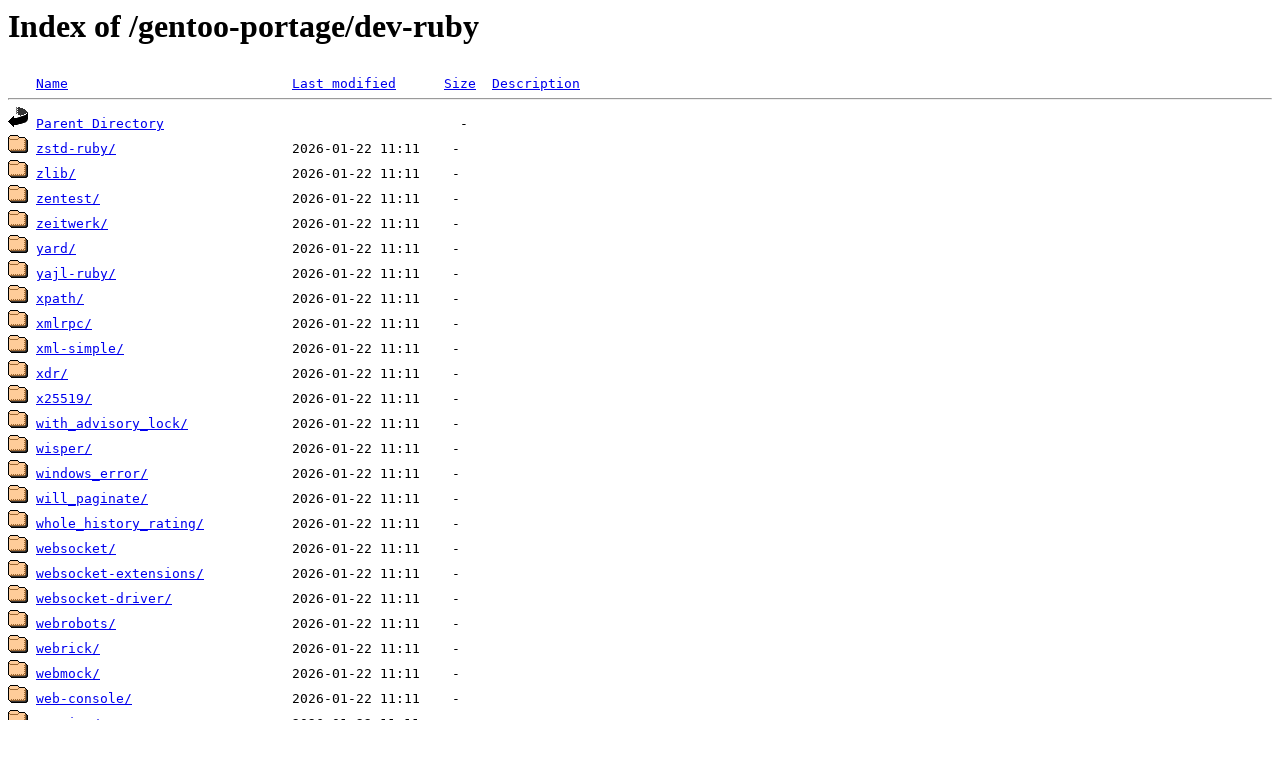

--- FILE ---
content_type: text/html;charset=ISO-8859-1
request_url: https://ftp.swin.edu.au/gentoo-portage/dev-ruby/?C=N;O=D
body_size: 88582
content:
<!DOCTYPE HTML PUBLIC "-//W3C//DTD HTML 3.2 Final//EN">
<html>
 <head>
  <title>Index of /gentoo-portage/dev-ruby</title>
 </head>
 <body>
<h1>Index of /gentoo-portage/dev-ruby</h1>
<pre><img src="/icons/blank.gif" alt="Icon "> <a href="?C=N;O=A">Name</a>                            <a href="?C=M;O=A">Last modified</a>      <a href="?C=S;O=A">Size</a>  <a href="?C=D;O=A">Description</a><hr><img src="/icons/back.gif" alt="[PARENTDIR]"> <a href="/gentoo-portage/">Parent Directory</a>                                     -   
<img src="/icons/folder.gif" alt="[DIR]"> <a href="zstd-ruby/">zstd-ruby/</a>                      2026-01-22 11:11    -   
<img src="/icons/folder.gif" alt="[DIR]"> <a href="zlib/">zlib/</a>                           2026-01-22 11:11    -   
<img src="/icons/folder.gif" alt="[DIR]"> <a href="zentest/">zentest/</a>                        2026-01-22 11:11    -   
<img src="/icons/folder.gif" alt="[DIR]"> <a href="zeitwerk/">zeitwerk/</a>                       2026-01-22 11:11    -   
<img src="/icons/folder.gif" alt="[DIR]"> <a href="yard/">yard/</a>                           2026-01-22 11:11    -   
<img src="/icons/folder.gif" alt="[DIR]"> <a href="yajl-ruby/">yajl-ruby/</a>                      2026-01-22 11:11    -   
<img src="/icons/folder.gif" alt="[DIR]"> <a href="xpath/">xpath/</a>                          2026-01-22 11:11    -   
<img src="/icons/folder.gif" alt="[DIR]"> <a href="xmlrpc/">xmlrpc/</a>                         2026-01-22 11:11    -   
<img src="/icons/folder.gif" alt="[DIR]"> <a href="xml-simple/">xml-simple/</a>                     2026-01-22 11:11    -   
<img src="/icons/folder.gif" alt="[DIR]"> <a href="xdr/">xdr/</a>                            2026-01-22 11:11    -   
<img src="/icons/folder.gif" alt="[DIR]"> <a href="x25519/">x25519/</a>                         2026-01-22 11:11    -   
<img src="/icons/folder.gif" alt="[DIR]"> <a href="with_advisory_lock/">with_advisory_lock/</a>             2026-01-22 11:11    -   
<img src="/icons/folder.gif" alt="[DIR]"> <a href="wisper/">wisper/</a>                         2026-01-22 11:11    -   
<img src="/icons/folder.gif" alt="[DIR]"> <a href="windows_error/">windows_error/</a>                  2026-01-22 11:11    -   
<img src="/icons/folder.gif" alt="[DIR]"> <a href="will_paginate/">will_paginate/</a>                  2026-01-22 11:11    -   
<img src="/icons/folder.gif" alt="[DIR]"> <a href="whole_history_rating/">whole_history_rating/</a>           2026-01-22 11:11    -   
<img src="/icons/folder.gif" alt="[DIR]"> <a href="websocket/">websocket/</a>                      2026-01-22 11:11    -   
<img src="/icons/folder.gif" alt="[DIR]"> <a href="websocket-extensions/">websocket-extensions/</a>           2026-01-22 11:11    -   
<img src="/icons/folder.gif" alt="[DIR]"> <a href="websocket-driver/">websocket-driver/</a>               2026-01-22 11:11    -   
<img src="/icons/folder.gif" alt="[DIR]"> <a href="webrobots/">webrobots/</a>                      2026-01-22 11:11    -   
<img src="/icons/folder.gif" alt="[DIR]"> <a href="webrick/">webrick/</a>                        2026-01-22 11:11    -   
<img src="/icons/folder.gif" alt="[DIR]"> <a href="webmock/">webmock/</a>                        2026-01-22 11:11    -   
<img src="/icons/folder.gif" alt="[DIR]"> <a href="web-console/">web-console/</a>                    2026-01-22 11:11    -   
<img src="/icons/folder.gif" alt="[DIR]"> <a href="warning/">warning/</a>                        2026-01-22 11:11    -   
<img src="/icons/folder.gif" alt="[DIR]"> <a href="warden/">warden/</a>                         2026-01-22 11:11    -   
<img src="/icons/folder.gif" alt="[DIR]"> <a href="vlad/">vlad/</a>                           2026-01-22 11:11    -   
<img src="/icons/folder.gif" alt="[DIR]"> <a href="virtus/">virtus/</a>                         2026-01-22 11:11    -   
<img src="/icons/folder.gif" alt="[DIR]"> <a href="version_gem/">version_gem/</a>                    2026-01-22 11:11    -   
<img src="/icons/folder.gif" alt="[DIR]"> <a href="vcr/">vcr/</a>                            2026-01-22 11:11    -   
<img src="/icons/folder.gif" alt="[DIR]"> <a href="vcard/">vcard/</a>                          2026-01-22 11:11    -   
<img src="/icons/folder.gif" alt="[DIR]"> <a href="vagrant_cloud/">vagrant_cloud/</a>                  2026-01-22 11:11    -   
<img src="/icons/folder.gif" alt="[DIR]"> <a href="uuidtools/">uuidtools/</a>                      2026-01-22 11:11    -   
<img src="/icons/folder.gif" alt="[DIR]"> <a href="useragent/">useragent/</a>                      2026-01-22 11:11    -   
<img src="/icons/folder.gif" alt="[DIR]"> <a href="uri/">uri/</a>                            2026-01-22 11:11    -   
<img src="/icons/folder.gif" alt="[DIR]"> <a href="unindent/">unindent/</a>                       2026-01-22 11:11    -   
<img src="/icons/folder.gif" alt="[DIR]"> <a href="unicode-emoji/">unicode-emoji/</a>                  2026-01-22 11:11    -   
<img src="/icons/folder.gif" alt="[DIR]"> <a href="unicode-display_width/">unicode-display_width/</a>          2026-01-22 11:11    -   
<img src="/icons/folder.gif" alt="[DIR]"> <a href="unf_ext/">unf_ext/</a>                        2026-01-22 11:11    -   
<img src="/icons/folder.gif" alt="[DIR]"> <a href="unf/">unf/</a>                            2026-01-22 11:11    -   
<img src="/icons/folder.gif" alt="[DIR]"> <a href="uglifier/">uglifier/</a>                       2026-01-22 11:11    -   
<img src="/icons/folder.gif" alt="[DIR]"> <a href="tzinfo/">tzinfo/</a>                         2026-01-22 11:11    -   
<img src="/icons/folder.gif" alt="[DIR]"> <a href="typeprof/">typeprof/</a>                       2026-01-22 11:11    -   
<img src="/icons/folder.gif" alt="[DIR]"> <a href="typed-array/">typed-array/</a>                    2026-01-22 11:11    -   
<img src="/icons/folder.gif" alt="[DIR]"> <a href="twitter/">twitter/</a>                        2026-01-22 11:11    -   
<img src="/icons/folder.gif" alt="[DIR]"> <a href="twitter-text/">twitter-text/</a>                   2026-01-22 11:11    -   
<img src="/icons/folder.gif" alt="[DIR]"> <a href="tty-which/">tty-which/</a>                      2026-01-22 11:11    -   
<img src="/icons/folder.gif" alt="[DIR]"> <a href="tty-screen/">tty-screen/</a>                     2026-01-22 11:11    -   
<img src="/icons/folder.gif" alt="[DIR]"> <a href="tty-reader/">tty-reader/</a>                     2026-01-22 11:11    -   
<img src="/icons/folder.gif" alt="[DIR]"> <a href="tty-prompt/">tty-prompt/</a>                     2026-01-22 11:11    -   
<img src="/icons/folder.gif" alt="[DIR]"> <a href="tty-platform/">tty-platform/</a>                   2026-01-22 11:11    -   
<img src="/icons/folder.gif" alt="[DIR]"> <a href="tty-file/">tty-file/</a>                       2026-01-22 11:11    -   
<img src="/icons/folder.gif" alt="[DIR]"> <a href="tty-editor/">tty-editor/</a>                     2026-01-22 11:11    -   
<img src="/icons/folder.gif" alt="[DIR]"> <a href="tty-cursor/">tty-cursor/</a>                     2026-01-22 11:11    -   
<img src="/icons/folder.gif" alt="[DIR]"> <a href="tty-command/">tty-command/</a>                    2026-01-22 11:11    -   
<img src="/icons/folder.gif" alt="[DIR]"> <a href="tty-color/">tty-color/</a>                      2026-01-22 11:11    -   
<img src="/icons/folder.gif" alt="[DIR]"> <a href="ttfunk/">ttfunk/</a>                         2026-01-22 11:11    -   
<img src="/icons/folder.gif" alt="[DIR]"> <a href="tsort/">tsort/</a>                          2026-01-22 11:11    -   
<img src="/icons/folder.gif" alt="[DIR]"> <a href="treetop/">treetop/</a>                        2026-01-22 11:11    -   
<img src="/icons/folder.gif" alt="[DIR]"> <a href="transaction-simple/">transaction-simple/</a>             2026-01-22 11:11    -   
<img src="/icons/folder.gif" alt="[DIR]"> <a href="track_open_instances/">track_open_instances/</a>           2026-01-22 11:11    -   
<img src="/icons/folder.gif" alt="[DIR]"> <a href="traces/">traces/</a>                         2026-01-22 11:11    -   
<img src="/icons/folder.gif" alt="[DIR]"> <a href="tomlrb/">tomlrb/</a>                         2026-01-22 11:11    -   
<img src="/icons/folder.gif" alt="[DIR]"> <a href="tokyocabinet/">tokyocabinet/</a>                   2026-01-22 11:11    -   
<img src="/icons/folder.gif" alt="[DIR]"> <a href="tins/">tins/</a>                           2026-01-22 11:11    -   
<img src="/icons/folder.gif" alt="[DIR]"> <a href="timers/">timers/</a>                         2026-01-22 11:11    -   
<img src="/icons/folder.gif" alt="[DIR]"> <a href="timeout/">timeout/</a>                        2026-01-22 11:11    -   
<img src="/icons/folder.gif" alt="[DIR]"> <a href="timecop/">timecop/</a>                        2026-01-22 11:11    -   
<img src="/icons/folder.gif" alt="[DIR]"> <a href="time/">time/</a>                           2026-01-22 11:11    -   
<img src="/icons/folder.gif" alt="[DIR]"> <a href="tilt/">tilt/</a>                           2026-01-22 11:11    -   
<img src="/icons/folder.gif" alt="[DIR]"> <a href="tidy_table/">tidy_table/</a>                     2026-01-22 11:11    -   
<img src="/icons/folder.gif" alt="[DIR]"> <a href="thread_safe/">thread_safe/</a>                    2026-01-22 11:11    -   
<img src="/icons/folder.gif" alt="[DIR]"> <a href="thread_order/">thread_order/</a>                   2026-01-22 11:11    -   
<img src="/icons/folder.gif" alt="[DIR]"> <a href="thor/">thor/</a>                           2026-01-22 11:11    -   
<img src="/icons/folder.gif" alt="[DIR]"> <a href="text/">text/</a>                           2026-01-22 11:11    -   
<img src="/icons/folder.gif" alt="[DIR]"> <a href="text-hyphen/">text-hyphen/</a>                    2026-01-22 11:11    -   
<img src="/icons/folder.gif" alt="[DIR]"> <a href="test_declarative/">test_declarative/</a>               2026-01-22 11:11    -   
<img src="/icons/folder.gif" alt="[DIR]"> <a href="test_construct/">test_construct/</a>                 2026-01-22 11:11    -   
<img src="/icons/folder.gif" alt="[DIR]"> <a href="test-unit/">test-unit/</a>                      2026-01-22 11:11    -   
<img src="/icons/folder.gif" alt="[DIR]"> <a href="test-unit-ruby-core/">test-unit-ruby-core/</a>            2026-01-22 11:11    -   
<img src="/icons/folder.gif" alt="[DIR]"> <a href="test-unit-rr/">test-unit-rr/</a>                   2026-01-22 11:11    -   
<img src="/icons/folder.gif" alt="[DIR]"> <a href="terminal-table/">terminal-table/</a>                 2026-01-22 11:11    -   
<img src="/icons/folder.gif" alt="[DIR]"> <a href="term-ansicolor/">term-ansicolor/</a>                 2026-01-22 11:11    -   
<img src="/icons/folder.gif" alt="[DIR]"> <a href="temple/">temple/</a>                         2026-01-22 11:11    -   
<img src="/icons/folder.gif" alt="[DIR]"> <a href="tdiff/">tdiff/</a>                          2026-01-22 11:11    -   
<img src="/icons/folder.gif" alt="[DIR]"> <a href="systemu/">systemu/</a>                        2026-01-22 11:11    -   
<img src="/icons/folder.gif" alt="[DIR]"> <a href="syslogger/">syslogger/</a>                      2026-01-22 11:11    -   
<img src="/icons/folder.gif" alt="[DIR]"> <a href="syslog/">syslog/</a>                         2026-01-22 11:11    -   
<img src="/icons/folder.gif" alt="[DIR]"> <a href="sys-uname/">sys-uname/</a>                      2026-01-22 11:11    -   
<img src="/icons/folder.gif" alt="[DIR]"> <a href="sys-filesystem/">sys-filesystem/</a>                 2026-01-22 11:11    -   
<img src="/icons/folder.gif" alt="[DIR]"> <a href="syntax/">syntax/</a>                         2026-01-22 11:11    -   
<img src="/icons/folder.gif" alt="[DIR]"> <a href="sync/">sync/</a>                           2026-01-22 11:11    -   
<img src="/icons/folder.gif" alt="[DIR]"> <a href="sus/">sus/</a>                            2026-01-22 11:11    -   
<img src="/icons/folder.gif" alt="[DIR]"> <a href="sus-fixtures-time/">sus-fixtures-time/</a>              2026-01-22 11:11    -   
<img src="/icons/folder.gif" alt="[DIR]"> <a href="sus-fixtures-openssl/">sus-fixtures-openssl/</a>           2026-01-22 11:11    -   
<img src="/icons/folder.gif" alt="[DIR]"> <a href="sus-fixtures-console/">sus-fixtures-console/</a>           2026-01-22 11:11    -   
<img src="/icons/folder.gif" alt="[DIR]"> <a href="sus-fixtures-async/">sus-fixtures-async/</a>             2026-01-22 11:11    -   
<img src="/icons/folder.gif" alt="[DIR]"> <a href="strscan/">strscan/</a>                        2026-01-22 11:11    -   
<img src="/icons/folder.gif" alt="[DIR]"> <a href="strptime/">strptime/</a>                       2026-01-22 11:11    -   
<img src="/icons/folder.gif" alt="[DIR]"> <a href="stringio/">stringio/</a>                       2026-01-22 11:11    -   
<img src="/icons/folder.gif" alt="[DIR]"> <a href="stringex/">stringex/</a>                       2026-01-22 11:11    -   
<img src="/icons/folder.gif" alt="[DIR]"> <a href="stream/">stream/</a>                         2026-01-22 11:11    -   
<img src="/icons/folder.gif" alt="[DIR]"> <a href="stomp/">stomp/</a>                          2026-01-22 11:11    -   
<img src="/icons/folder.gif" alt="[DIR]"> <a href="stamp/">stamp/</a>                          2026-01-22 11:11    -   
<img src="/icons/folder.gif" alt="[DIR]"> <a href="sshkit/">sshkit/</a>                         2026-01-22 11:11    -   
<img src="/icons/folder.gif" alt="[DIR]"> <a href="sshkey/">sshkey/</a>                         2026-01-22 11:11    -   
<img src="/icons/folder.gif" alt="[DIR]"> <a href="sqlite3/">sqlite3/</a>                        2026-01-22 11:11    -   
<img src="/icons/folder.gif" alt="[DIR]"> <a href="spy/">spy/</a>                            2026-01-22 11:11    -   
<img src="/icons/folder.gif" alt="[DIR]"> <a href="sprockets/">sprockets/</a>                      2026-01-22 11:11    -   
<img src="/icons/folder.gif" alt="[DIR]"> <a href="sprockets-rails/">sprockets-rails/</a>                2026-01-22 11:11    -   
<img src="/icons/folder.gif" alt="[DIR]"> <a href="spring/">spring/</a>                         2026-01-22 11:11    -   
<img src="/icons/folder.gif" alt="[DIR]"> <a href="spreadsheet/">spreadsheet/</a>                    2026-01-22 11:11    -   
<img src="/icons/folder.gif" alt="[DIR]"> <a href="sparklines/">sparklines/</a>                     2026-01-22 11:11    -   
<img src="/icons/folder.gif" alt="[DIR]"> <a href="sourcemap/">sourcemap/</a>                      2026-01-22 11:11    -   
<img src="/icons/folder.gif" alt="[DIR]"> <a href="sorted_set/">sorted_set/</a>                     2026-01-22 11:11    -   
<img src="/icons/folder.gif" alt="[DIR]"> <a href="snaky_hash/">snaky_hash/</a>                     2026-01-22 11:11    -   
<img src="/icons/folder.gif" alt="[DIR]"> <a href="slow_enumerator_tools/">slow_enumerator_tools/</a>          2026-01-22 11:11    -   
<img src="/icons/folder.gif" alt="[DIR]"> <a href="slop/">slop/</a>                           2026-01-22 11:11    -   
<img src="/icons/folder.gif" alt="[DIR]"> <a href="slim/">slim/</a>                           2026-01-22 11:11    -   
<img src="/icons/folder.gif" alt="[DIR]"> <a href="singleton/">singleton/</a>                      2026-01-22 11:11    -   
<img src="/icons/folder.gif" alt="[DIR]"> <a href="sinatra/">sinatra/</a>                        2026-01-22 11:11    -   
<img src="/icons/folder.gif" alt="[DIR]"> <a href="simpleidn/">simpleidn/</a>                      2026-01-22 11:11    -   
<img src="/icons/folder.gif" alt="[DIR]"> <a href="simplecov_json_formatter/">simplecov_json_formatter/</a>       2026-01-22 11:11    -   
<img src="/icons/folder.gif" alt="[DIR]"> <a href="simplecov/">simplecov/</a>                      2026-01-22 11:11    -   
<img src="/icons/folder.gif" alt="[DIR]"> <a href="simplecov-html/">simplecov-html/</a>                 2026-01-22 11:11    -   
<img src="/icons/folder.gif" alt="[DIR]"> <a href="simple_oauth/">simple_oauth/</a>                   2026-01-22 11:11    -   
<img src="/icons/folder.gif" alt="[DIR]"> <a href="simple-rss/">simple-rss/</a>                     2026-01-22 11:11    -   
<img src="/icons/folder.gif" alt="[DIR]"> <a href="sigdump/">sigdump/</a>                        2026-01-22 11:11    -   
<img src="/icons/folder.gif" alt="[DIR]"> <a href="shoulda/">shoulda/</a>                        2026-01-22 11:11    -   
<img src="/icons/folder.gif" alt="[DIR]"> <a href="shoulda-matchers/">shoulda-matchers/</a>               2026-01-22 11:11    -   
<img src="/icons/folder.gif" alt="[DIR]"> <a href="shoulda-context/">shoulda-context/</a>                2026-01-22 11:11    -   
<img src="/icons/folder.gif" alt="[DIR]"> <a href="sexp_processor/">sexp_processor/</a>                 2026-01-22 11:11    -   
<img src="/icons/folder.gif" alt="[DIR]"> <a href="settingslogic/">settingslogic/</a>                  2026-01-22 11:11    -   
<img src="/icons/folder.gif" alt="[DIR]"> <a href="set/">set/</a>                            2026-01-22 11:11    -   
<img src="/icons/folder.gif" alt="[DIR]"> <a href="serverengine/">serverengine/</a>                   2026-01-22 11:11    -   
<img src="/icons/folder.gif" alt="[DIR]"> <a href="serialport/">serialport/</a>                     2026-01-22 11:11    -   
<img src="/icons/folder.gif" alt="[DIR]"> <a href="sequel/">sequel/</a>                         2026-01-22 11:11    -   
<img src="/icons/folder.gif" alt="[DIR]"> <a href="semantic_puppet/">semantic_puppet/</a>                2026-01-22 11:11    -   
<img src="/icons/folder.gif" alt="[DIR]"> <a href="selenium-webdriver/">selenium-webdriver/</a>             2026-01-22 11:11    -   
<img src="/icons/folder.gif" alt="[DIR]"> <a href="seed-fu/">seed-fu/</a>                        2026-01-22 11:11    -   
<img src="/icons/folder.gif" alt="[DIR]"> <a href="securerandom/">securerandom/</a>                   2026-01-22 11:11    -   
<img src="/icons/folder.gif" alt="[DIR]"> <a href="sdoc/">sdoc/</a>                           2026-01-22 11:11    -   
<img src="/icons/folder.gif" alt="[DIR]"> <a href="sawyer/">sawyer/</a>                         2026-01-22 11:11    -   
<img src="/icons/folder.gif" alt="[DIR]"> <a href="sassc/">sassc/</a>                          2026-01-22 11:11    -   
<img src="/icons/folder.gif" alt="[DIR]"> <a href="sassc-rails/">sassc-rails/</a>                    2026-01-22 11:11    -   
<img src="/icons/folder.gif" alt="[DIR]"> <a href="sass/">sass/</a>                           2026-01-22 11:11    -   
<img src="/icons/folder.gif" alt="[DIR]"> <a href="sass-rails/">sass-rails/</a>                     2026-01-22 11:11    -   
<img src="/icons/folder.gif" alt="[DIR]"> <a href="sanitize/">sanitize/</a>                       2026-01-22 11:11    -   
<img src="/icons/folder.gif" alt="[DIR]"> <a href="rubyzip/">rubyzip/</a>                        2026-01-22 11:11    -   
<img src="/icons/folder.gif" alt="[DIR]"> <a href="rubytter/">rubytter/</a>                       2026-01-22 11:11    -   
<img src="/icons/folder.gif" alt="[DIR]"> <a href="rubytest/">rubytest/</a>                       2026-01-22 11:11    -   
<img src="/icons/folder.gif" alt="[DIR]"> <a href="rubytest-cli/">rubytest-cli/</a>                   2026-01-22 11:11    -   
<img src="/icons/folder.gif" alt="[DIR]"> <a href="rubypants/">rubypants/</a>                      2026-01-22 11:11    -   
<img src="/icons/folder.gif" alt="[DIR]"> <a href="rubyntlm/">rubyntlm/</a>                       2026-01-22 11:11    -   
<img src="/icons/folder.gif" alt="[DIR]"> <a href="rubygems/">rubygems/</a>                       2026-01-22 11:11    -   
<img src="/icons/folder.gif" alt="[DIR]"> <a href="ruby_version/">ruby_version/</a>                   2026-01-22 11:11    -   
<img src="/icons/folder.gif" alt="[DIR]"> <a href="ruby_smb/">ruby_smb/</a>                       2026-01-22 11:11    -   
<img src="/icons/folder.gif" alt="[DIR]"> <a href="ruby_parser/">ruby_parser/</a>                    2026-01-22 11:11    -   
<img src="/icons/folder.gif" alt="[DIR]"> <a href="ruby_engine/">ruby_engine/</a>                    2026-01-22 11:11    -   
<img src="/icons/folder.gif" alt="[DIR]"> <a href="ruby2ruby/">ruby2ruby/</a>                      2026-01-22 11:11    -   
<img src="/icons/folder.gif" alt="[DIR]"> <a href="ruby2_keywords/">ruby2_keywords/</a>                 2026-01-22 11:11    -   
<img src="/icons/folder.gif" alt="[DIR]"> <a href="ruby-yadis/">ruby-yadis/</a>                     2026-01-22 11:11    -   
<img src="/icons/folder.gif" alt="[DIR]"> <a href="ruby-termios/">ruby-termios/</a>                   2026-01-22 11:11    -   
<img src="/icons/folder.gif" alt="[DIR]"> <a href="ruby-shout/">ruby-shout/</a>                     2026-01-22 11:11    -   
<img src="/icons/folder.gif" alt="[DIR]"> <a href="ruby-shadow/">ruby-shadow/</a>                    2026-01-22 11:11    -   
<img src="/icons/folder.gif" alt="[DIR]"> <a href="ruby-romkan/">ruby-romkan/</a>                    2026-01-22 11:11    -   
<img src="/icons/folder.gif" alt="[DIR]"> <a href="ruby-rc4/">ruby-rc4/</a>                       2026-01-22 11:11    -   
<img src="/icons/folder.gif" alt="[DIR]"> <a href="ruby-progressbar/">ruby-progressbar/</a>               2026-01-22 11:11    -   
<img src="/icons/folder.gif" alt="[DIR]"> <a href="ruby-prof/">ruby-prof/</a>                      2026-01-22 11:11    -   
<img src="/icons/folder.gif" alt="[DIR]"> <a href="ruby-poppler/">ruby-poppler/</a>                   2026-01-22 11:11    -   
<img src="/icons/folder.gif" alt="[DIR]"> <a href="ruby-pango/">ruby-pango/</a>                     2026-01-22 11:11    -   
<img src="/icons/folder.gif" alt="[DIR]"> <a href="ruby-ole/">ruby-ole/</a>                       2026-01-22 11:11    -   
<img src="/icons/folder.gif" alt="[DIR]"> <a href="ruby-oembed/">ruby-oembed/</a>                    2026-01-22 11:11    -   
<img src="/icons/folder.gif" alt="[DIR]"> <a href="ruby-odbc/">ruby-odbc/</a>                      2026-01-22 11:11    -   
<img src="/icons/folder.gif" alt="[DIR]"> <a href="ruby-net-ldap/">ruby-net-ldap/</a>                  2026-01-22 11:11    -   
<img src="/icons/folder.gif" alt="[DIR]"> <a href="ruby-mp3info/">ruby-mp3info/</a>                   2026-01-22 11:11    -   
<img src="/icons/folder.gif" alt="[DIR]"> <a href="ruby-macho/">ruby-macho/</a>                     2026-01-22 11:11    -   
<img src="/icons/folder.gif" alt="[DIR]"> <a href="ruby-ldap/">ruby-ldap/</a>                      2026-01-22 11:11    -   
<img src="/icons/folder.gif" alt="[DIR]"> <a href="ruby-hmac/">ruby-hmac/</a>                      2026-01-22 11:11    -   
<img src="/icons/folder.gif" alt="[DIR]"> <a href="ruby-gtk3/">ruby-gtk3/</a>                      2026-01-22 11:11    -   
<img src="/icons/folder.gif" alt="[DIR]"> <a href="ruby-gobject-introspection/">ruby-gobject-introspection/</a>     2026-01-22 11:11    -   
<img src="/icons/folder.gif" alt="[DIR]"> <a href="ruby-glib2/">ruby-glib2/</a>                     2026-01-22 11:11    -   
<img src="/icons/folder.gif" alt="[DIR]"> <a href="ruby-gio2/">ruby-gio2/</a>                      2026-01-22 11:11    -   
<img src="/icons/folder.gif" alt="[DIR]"> <a href="ruby-gettext/">ruby-gettext/</a>                   2026-01-22 11:11    -   
<img src="/icons/folder.gif" alt="[DIR]"> <a href="ruby-gdkpixbuf2/">ruby-gdkpixbuf2/</a>                2026-01-22 11:11    -   
<img src="/icons/folder.gif" alt="[DIR]"> <a href="ruby-gdk3/">ruby-gdk3/</a>                      2026-01-22 11:11    -   
<img src="/icons/folder.gif" alt="[DIR]"> <a href="ruby-filemagic/">ruby-filemagic/</a>                 2026-01-22 11:11    -   
<img src="/icons/folder.gif" alt="[DIR]"> <a href="ruby-feedparser/">ruby-feedparser/</a>                2026-01-22 11:11    -   
<img src="/icons/folder.gif" alt="[DIR]"> <a href="ruby-dict/">ruby-dict/</a>                      2026-01-22 11:11    -   
<img src="/icons/folder.gif" alt="[DIR]"> <a href="ruby-cairo-gobject/">ruby-cairo-gobject/</a>             2026-01-22 11:11    -   
<img src="/icons/folder.gif" alt="[DIR]"> <a href="ruby-augeas/">ruby-augeas/</a>                    2026-01-22 11:11    -   
<img src="/icons/folder.gif" alt="[DIR]"> <a href="ruby-atk/">ruby-atk/</a>                       2026-01-22 11:11    -   
<img src="/icons/folder.gif" alt="[DIR]"> <a href="rss/">rss/</a>                            2026-01-22 11:11    -   
<img src="/icons/folder.gif" alt="[DIR]"> <a href="rspec/">rspec/</a>                          2026-01-22 11:11    -   
<img src="/icons/folder.gif" alt="[DIR]"> <a href="rspec-support/">rspec-support/</a>                  2026-01-22 11:11    -   
<img src="/icons/folder.gif" alt="[DIR]"> <a href="rspec-stubbed_env/">rspec-stubbed_env/</a>              2026-01-22 11:11    -   
<img src="/icons/folder.gif" alt="[DIR]"> <a href="rspec-retry/">rspec-retry/</a>                    2026-01-22 11:11    -   
<img src="/icons/folder.gif" alt="[DIR]"> <a href="rspec-rails/">rspec-rails/</a>                    2026-01-22 11:11    -   
<img src="/icons/folder.gif" alt="[DIR]"> <a href="rspec-pending_for/">rspec-pending_for/</a>              2026-01-22 11:11    -   
<img src="/icons/folder.gif" alt="[DIR]"> <a href="rspec-mocks/">rspec-mocks/</a>                    2026-01-22 11:11    -   
<img src="/icons/folder.gif" alt="[DIR]"> <a href="rspec-memory/">rspec-memory/</a>                   2026-01-22 11:11    -   
<img src="/icons/folder.gif" alt="[DIR]"> <a href="rspec-json_expectations/">rspec-json_expectations/</a>        2026-01-22 11:11    -   
<img src="/icons/folder.gif" alt="[DIR]"> <a href="rspec-its/">rspec-its/</a>                      2026-01-22 11:11    -   
<img src="/icons/folder.gif" alt="[DIR]"> <a href="rspec-files/">rspec-files/</a>                    2026-01-22 11:11    -   
<img src="/icons/folder.gif" alt="[DIR]"> <a href="rspec-expectations/">rspec-expectations/</a>             2026-01-22 11:11    -   
<img src="/icons/folder.gif" alt="[DIR]"> <a href="rspec-core/">rspec-core/</a>                     2026-01-22 11:11    -   
<img src="/icons/folder.gif" alt="[DIR]"> <a href="rspec-collection_matchers/">rspec-collection_matchers/</a>      2026-01-22 11:11    -   
<img src="/icons/folder.gif" alt="[DIR]"> <a href="rspec-block_is_expected/">rspec-block_is_expected/</a>        2026-01-22 11:11    -   
<img src="/icons/folder.gif" alt="[DIR]"> <a href="rrdtool-bindings/">rrdtool-bindings/</a>               2026-01-22 11:11    -   
<img src="/icons/folder.gif" alt="[DIR]"> <a href="rr/">rr/</a>                             2026-01-22 11:11    -   
<img src="/icons/folder.gif" alt="[DIR]"> <a href="rqrcode_core/">rqrcode_core/</a>                   2026-01-22 11:11    -   
<img src="/icons/folder.gif" alt="[DIR]"> <a href="rqrcode/">rqrcode/</a>                        2026-01-22 11:11    -   
<img src="/icons/folder.gif" alt="[DIR]"> <a href="rouge/">rouge/</a>                          2026-01-22 11:11    -   
<img src="/icons/folder.gif" alt="[DIR]"> <a href="rotp/">rotp/</a>                           2026-01-22 11:11    -   
<img src="/icons/folder.gif" alt="[DIR]"> <a href="robots/">robots/</a>                         2026-01-22 11:11    -   
<img src="/icons/folder.gif" alt="[DIR]"> <a href="roadie/">roadie/</a>                         2026-01-22 11:11    -   
<img src="/icons/folder.gif" alt="[DIR]"> <a href="roadie-rails/">roadie-rails/</a>                   2026-01-22 11:11    -   
<img src="/icons/folder.gif" alt="[DIR]"> <a href="rmagick/">rmagick/</a>                        2026-01-22 11:11    -   
<img src="/icons/folder.gif" alt="[DIR]"> <a href="rkelly-remix/">rkelly-remix/</a>                   2026-01-22 11:11    -   
<img src="/icons/folder.gif" alt="[DIR]"> <a href="rjb/">rjb/</a>                            2026-01-22 11:11    -   
<img src="/icons/folder.gif" alt="[DIR]"> <a href="ritex/">ritex/</a>                          2026-01-22 11:11    -   
<img src="/icons/folder.gif" alt="[DIR]"> <a href="rinku/">rinku/</a>                          2026-01-22 11:11    -   
<img src="/icons/folder.gif" alt="[DIR]"> <a href="rinda/">rinda/</a>                          2026-01-22 11:11    -   
<img src="/icons/folder.gif" alt="[DIR]"> <a href="rgl/">rgl/</a>                            2026-01-22 11:11    -   
<img src="/icons/folder.gif" alt="[DIR]"> <a href="rexml/">rexml/</a>                          2026-01-22 11:11    -   
<img src="/icons/folder.gif" alt="[DIR]"> <a href="rexical/">rexical/</a>                        2026-01-22 11:11    -   
<img src="/icons/folder.gif" alt="[DIR]"> <a href="rest-client/">rest-client/</a>                    2026-01-22 11:11    -   
<img src="/icons/folder.gif" alt="[DIR]"> <a href="resolv/">resolv/</a>                         2026-01-22 11:11    -   
<img src="/icons/folder.gif" alt="[DIR]"> <a href="resolv-replace/">resolv-replace/</a>                 2026-01-22 11:11    -   
<img src="/icons/folder.gif" alt="[DIR]"> <a href="request_store/">request_store/</a>                  2026-01-22 11:11    -   
<img src="/icons/folder.gif" alt="[DIR]"> <a href="repl_type_completor/">repl_type_completor/</a>            2026-01-22 11:11    -   
<img src="/icons/folder.gif" alt="[DIR]"> <a href="reline/">reline/</a>                         2026-01-22 11:11    -   
<img src="/icons/folder.gif" alt="[DIR]"> <a href="regexp_property_values/">regexp_property_values/</a>         2026-01-22 11:11    -   
<img src="/icons/folder.gif" alt="[DIR]"> <a href="regexp_parser/">regexp_parser/</a>                  2026-01-22 11:11    -   
<img src="/icons/folder.gif" alt="[DIR]"> <a href="ref/">ref/</a>                            2026-01-22 11:11    -   
<img src="/icons/folder.gif" alt="[DIR]"> <a href="redis/">redis/</a>                          2026-01-22 11:11    -   
<img src="/icons/folder.gif" alt="[DIR]"> <a href="redcloth/">redcloth/</a>                       2026-01-22 11:11    -   
<img src="/icons/folder.gif" alt="[DIR]"> <a href="redcarpet/">redcarpet/</a>                      2026-01-22 11:11    -   
<img src="/icons/folder.gif" alt="[DIR]"> <a href="red-colors/">red-colors/</a>                     2026-01-22 11:11    -   
<img src="/icons/folder.gif" alt="[DIR]"> <a href="recog/">recog/</a>                          2026-01-22 11:11    -   
<img src="/icons/folder.gif" alt="[DIR]"> <a href="readline/">readline/</a>                       2026-01-22 11:11    -   
<img src="/icons/folder.gif" alt="[DIR]"> <a href="rdtool/">rdtool/</a>                         2026-01-22 11:11    -   
<img src="/icons/folder.gif" alt="[DIR]"> <a href="rdoc/">rdoc/</a>                           2026-01-22 11:11    -   
<img src="/icons/folder.gif" alt="[DIR]"> <a href="rdiscount/">rdiscount/</a>                      2026-01-22 11:11    -   
<img src="/icons/folder.gif" alt="[DIR]"> <a href="rchardet/">rchardet/</a>                       2026-01-22 11:11    -   
<img src="/icons/folder.gif" alt="[DIR]"> <a href="rcairo/">rcairo/</a>                         2026-01-22 11:11    -   
<img src="/icons/folder.gif" alt="[DIR]"> <a href="rbtree/">rbtree/</a>                         2026-01-22 11:11    -   
<img src="/icons/folder.gif" alt="[DIR]"> <a href="rbst/">rbst/</a>                           2026-01-22 11:11    -   
<img src="/icons/folder.gif" alt="[DIR]"> <a href="rbs/">rbs/</a>                            2026-01-22 11:11    -   
<img src="/icons/folder.gif" alt="[DIR]"> <a href="rbpdf/">rbpdf/</a>                          2026-01-22 11:11    -   
<img src="/icons/folder.gif" alt="[DIR]"> <a href="rbpdf-font/">rbpdf-font/</a>                     2026-01-22 11:11    -   
<img src="/icons/folder.gif" alt="[DIR]"> <a href="rbnacl/">rbnacl/</a>                         2026-01-22 11:11    -   
<img src="/icons/folder.gif" alt="[DIR]"> <a href="rb_sys/">rb_sys/</a>                         2026-01-22 11:11    -   
<img src="/icons/folder.gif" alt="[DIR]"> <a href="rb-readline/">rb-readline/</a>                    2026-01-22 11:11    -   
<img src="/icons/folder.gif" alt="[DIR]"> <a href="rb-inotify/">rb-inotify/</a>                     2026-01-22 11:11    -   
<img src="/icons/folder.gif" alt="[DIR]"> <a href="rash_alt/">rash_alt/</a>                       2026-01-22 11:11    -   
<img src="/icons/folder.gif" alt="[DIR]"> <a href="rantly/">rantly/</a>                         2026-01-22 11:11    -   
<img src="/icons/folder.gif" alt="[DIR]"> <a href="rake/">rake/</a>                           2026-01-22 11:11    -   
<img src="/icons/folder.gif" alt="[DIR]"> <a href="rake-remote_task/">rake-remote_task/</a>               2026-01-22 11:11    -   
<img src="/icons/folder.gif" alt="[DIR]"> <a href="rake-compiler/">rake-compiler/</a>                  2026-01-22 11:11    -   
<img src="/icons/folder.gif" alt="[DIR]"> <a href="rake-compiler-dock/">rake-compiler-dock/</a>             2026-01-22 11:11    -   
<img src="/icons/folder.gif" alt="[DIR]"> <a href="rainbow/">rainbow/</a>                        2026-01-22 11:11    -   
<img src="/icons/folder.gif" alt="[DIR]"> <a href="railties/">railties/</a>                       2026-01-22 11:11    -   
<img src="/icons/folder.gif" alt="[DIR]"> <a href="rails/">rails/</a>                          2026-01-22 11:11    -   
<img src="/icons/folder.gif" alt="[DIR]"> <a href="rails-html-sanitizer/">rails-html-sanitizer/</a>           2026-01-22 11:11    -   
<img src="/icons/folder.gif" alt="[DIR]"> <a href="rails-dom-testing/">rails-dom-testing/</a>              2026-01-22 11:11    -   
<img src="/icons/folder.gif" alt="[DIR]"> <a href="radius/">radius/</a>                         2026-01-22 11:11    -   
<img src="/icons/folder.gif" alt="[DIR]"> <a href="rackup/">rackup/</a>                         2026-01-22 11:11    -   
<img src="/icons/folder.gif" alt="[DIR]"> <a href="rack/">rack/</a>                           2026-01-22 11:11    -   
<img src="/icons/folder.gif" alt="[DIR]"> <a href="rack-test/">rack-test/</a>                      2026-01-22 11:11    -   
<img src="/icons/folder.gif" alt="[DIR]"> <a href="rack-session/">rack-session/</a>                   2026-01-22 11:11    -   
<img src="/icons/folder.gif" alt="[DIR]"> <a href="rack-protection/">rack-protection/</a>                2026-01-22 11:11    -   
<img src="/icons/folder.gif" alt="[DIR]"> <a href="rack-cache/">rack-cache/</a>                     2026-01-22 11:11    -   
<img src="/icons/folder.gif" alt="[DIR]"> <a href="rack-attack/">rack-attack/</a>                    2026-01-22 11:11    -   
<img src="/icons/folder.gif" alt="[DIR]"> <a href="racc/">racc/</a>                           2026-01-22 11:11    -   
<img src="/icons/folder.gif" alt="[DIR]"> <a href="qed/">qed/</a>                            2026-01-22 11:11    -   
<img src="/icons/folder.gif" alt="[DIR]"> <a href="pusher-client/">pusher-client/</a>                  2026-01-22 11:11    -   
<img src="/icons/folder.gif" alt="[DIR]"> <a href="puppetdb-termini/">puppetdb-termini/</a>               2026-01-22 11:11    -   
<img src="/icons/folder.gif" alt="[DIR]"> <a href="puppet_forge/">puppet_forge/</a>                   2026-01-22 11:11    -   
<img src="/icons/folder.gif" alt="[DIR]"> <a href="puppet-resource_api/">puppet-resource_api/</a>            2026-01-22 11:11    -   
<img src="/icons/folder.gif" alt="[DIR]"> <a href="pundit/">pundit/</a>                         2026-01-22 11:11    -   
<img src="/icons/folder.gif" alt="[DIR]"> <a href="public_suffix/">public_suffix/</a>                  2026-01-22 11:11    -   
<img src="/icons/folder.gif" alt="[DIR]"> <a href="ptools/">ptools/</a>                         2026-01-22 11:11    -   
<img src="/icons/folder.gif" alt="[DIR]"> <a href="psych/">psych/</a>                          2026-01-22 11:11    -   
<img src="/icons/folder.gif" alt="[DIR]"> <a href="pstore/">pstore/</a>                         2026-01-22 11:11    -   
<img src="/icons/folder.gif" alt="[DIR]"> <a href="pry/">pry/</a>                            2026-01-22 11:11    -   
<img src="/icons/folder.gif" alt="[DIR]"> <a href="propshaft/">propshaft/</a>                      2026-01-22 11:11    -   
<img src="/icons/folder.gif" alt="[DIR]"> <a href="process_executer/">process_executer/</a>               2026-01-22 11:11    -   
<img src="/icons/folder.gif" alt="[DIR]"> <a href="prism/">prism/</a>                          2026-01-22 11:11    -   
<img src="/icons/folder.gif" alt="[DIR]"> <a href="prime/">prime/</a>                          2026-01-22 11:11    -   
<img src="/icons/folder.gif" alt="[DIR]"> <a href="prettyprint/">prettyprint/</a>                    2026-01-22 11:11    -   
<img src="/icons/folder.gif" alt="[DIR]"> <a href="prawn/">prawn/</a>                          2026-01-22 11:11    -   
<img src="/icons/folder.gif" alt="[DIR]"> <a href="prawn-table/">prawn-table/</a>                    2026-01-22 11:11    -   
<img src="/icons/folder.gif" alt="[DIR]"> <a href="pp/">pp/</a>                             2026-01-22 11:11    -   
<img src="/icons/folder.gif" alt="[DIR]"> <a href="power_assert/">power_assert/</a>                   2026-01-22 11:11    -   
<img src="/icons/folder.gif" alt="[DIR]"> <a href="polyglot/">polyglot/</a>                       2026-01-22 11:11    -   
<img src="/icons/folder.gif" alt="[DIR]"> <a href="podcast/">podcast/</a>                        2026-01-22 11:11    -   
<img src="/icons/folder.gif" alt="[DIR]"> <a href="pluggaloid/">pluggaloid/</a>                     2026-01-22 11:11    -   
<img src="/icons/folder.gif" alt="[DIR]"> <a href="plist/">plist/</a>                          2026-01-22 11:11    -   
<img src="/icons/folder.gif" alt="[DIR]"> <a href="pkg-config/">pkg-config/</a>                     2026-01-22 11:11    -   
<img src="/icons/folder.gif" alt="[DIR]"> <a href="pg_array_parser/">pg_array_parser/</a>                2026-01-22 11:11    -   
<img src="/icons/folder.gif" alt="[DIR]"> <a href="pg/">pg/</a>                             2026-01-22 11:11    -   
<img src="/icons/folder.gif" alt="[DIR]"> <a href="permutation/">permutation/</a>                    2026-01-22 11:11    -   
<img src="/icons/folder.gif" alt="[DIR]"> <a href="pdf-reader/">pdf-reader/</a>                     2026-01-22 11:11    -   
<img src="/icons/folder.gif" alt="[DIR]"> <a href="pdf-inspector/">pdf-inspector/</a>                  2026-01-22 11:11    -   
<img src="/icons/folder.gif" alt="[DIR]"> <a href="pdf-core/">pdf-core/</a>                       2026-01-22 11:11    -   
<img src="/icons/folder.gif" alt="[DIR]"> <a href="pcaprub/">pcaprub/</a>                        2026-01-22 11:11    -   
<img src="/icons/folder.gif" alt="[DIR]"> <a href="patron/">patron/</a>                         2026-01-22 11:11    -   
<img src="/icons/folder.gif" alt="[DIR]"> <a href="path_expander/">path_expander/</a>                  2026-01-22 11:11    -   
<img src="/icons/folder.gif" alt="[DIR]"> <a href="pastel/">pastel/</a>                         2026-01-22 11:11    -   
<img src="/icons/folder.gif" alt="[DIR]"> <a href="parser/">parser/</a>                         2026-01-22 11:11    -   
<img src="/icons/folder.gif" alt="[DIR]"> <a href="paramesan/">paramesan/</a>                      2026-01-22 11:11    -   
<img src="/icons/folder.gif" alt="[DIR]"> <a href="parallel/">parallel/</a>                       2026-01-22 11:11    -   
<img src="/icons/folder.gif" alt="[DIR]"> <a href="pairing_heap/">pairing_heap/</a>                   2026-01-22 11:11    -   
<img src="/icons/folder.gif" alt="[DIR]"> <a href="paint/">paint/</a>                          2026-01-22 11:11    -   
<img src="/icons/folder.gif" alt="[DIR]"> <a href="ox/">ox/</a>                             2026-01-22 11:11    -   
<img src="/icons/folder.gif" alt="[DIR]"> <a href="ostruct/">ostruct/</a>                        2026-01-22 11:11    -   
<img src="/icons/folder.gif" alt="[DIR]"> <a href="org-ruby/">org-ruby/</a>                       2026-01-22 11:11    -   
<img src="/icons/folder.gif" alt="[DIR]"> <a href="optionable/">optionable/</a>                     2026-01-22 11:11    -   
<img src="/icons/folder.gif" alt="[DIR]"> <a href="optimist/">optimist/</a>                       2026-01-22 11:11    -   
<img src="/icons/folder.gif" alt="[DIR]"> <a href="openssl-cmac/">openssl-cmac/</a>                   2026-01-22 11:11    -   
<img src="/icons/folder.gif" alt="[DIR]"> <a href="openssl-ccm/">openssl-ccm/</a>                    2026-01-22 11:11    -   
<img src="/icons/folder.gif" alt="[DIR]"> <a href="open4/">open4/</a>                          2026-01-22 11:11    -   
<img src="/icons/folder.gif" alt="[DIR]"> <a href="omniauth/">omniauth/</a>                       2026-01-22 11:11    -   
<img src="/icons/folder.gif" alt="[DIR]"> <a href="octokit/">octokit/</a>                        2026-01-22 11:11    -   
<img src="/icons/folder.gif" alt="[DIR]"> <a href="observer/">observer/</a>                       2026-01-22 11:11    -   
<img src="/icons/folder.gif" alt="[DIR]"> <a href="oauth2/">oauth2/</a>                         2026-01-22 11:11    -   
<img src="/icons/folder.gif" alt="[DIR]"> <a href="oauth/">oauth/</a>                          2026-01-22 11:11    -   
<img src="/icons/folder.gif" alt="[DIR]"> <a href="oauth-tty/">oauth-tty/</a>                      2026-01-22 11:11    -   
<img src="/icons/folder.gif" alt="[DIR]"> <a href="nokogiri/">nokogiri/</a>                       2026-01-22 11:11    -   
<img src="/icons/folder.gif" alt="[DIR]"> <a href="nokogiri-diff/">nokogiri-diff/</a>                  2026-01-22 11:11    -   
<img src="/icons/folder.gif" alt="[DIR]"> <a href="nkf/">nkf/</a>                            2026-01-22 11:11    -   
<img src="/icons/folder.gif" alt="[DIR]"> <a href="nio4r/">nio4r/</a>                          2026-01-22 11:11    -   
<img src="/icons/folder.gif" alt="[DIR]"> <a href="niceogiri/">niceogiri/</a>                      2026-01-22 11:11    -   
<img src="/icons/folder.gif" alt="[DIR]"> <a href="network_interface/">network_interface/</a>              2026-01-22 11:11    -   
<img src="/icons/folder.gif" alt="[DIR]"> <a href="netrc/">netrc/</a>                          2026-01-22 11:11    -   
<img src="/icons/folder.gif" alt="[DIR]"> <a href="net-telnet/">net-telnet/</a>                     2026-01-22 11:11    -   
<img src="/icons/folder.gif" alt="[DIR]"> <a href="net-ssh/">net-ssh/</a>                        2026-01-22 11:11    -   
<img src="/icons/folder.gif" alt="[DIR]"> <a href="net-ssh-gateway/">net-ssh-gateway/</a>                2026-01-22 11:11    -   
<img src="/icons/folder.gif" alt="[DIR]"> <a href="net-smtp/">net-smtp/</a>                       2026-01-22 11:11    -   
<img src="/icons/folder.gif" alt="[DIR]"> <a href="net-sftp/">net-sftp/</a>                       2026-01-22 11:11    -   
<img src="/icons/folder.gif" alt="[DIR]"> <a href="net-scp/">net-scp/</a>                        2026-01-22 11:11    -   
<img src="/icons/folder.gif" alt="[DIR]"> <a href="net-protocol/">net-protocol/</a>                   2026-01-22 11:11    -   
<img src="/icons/folder.gif" alt="[DIR]"> <a href="net-pop/">net-pop/</a>                        2026-01-22 11:11    -   
<img src="/icons/folder.gif" alt="[DIR]"> <a href="net-imap/">net-imap/</a>                       2026-01-22 11:11    -   
<img src="/icons/folder.gif" alt="[DIR]"> <a href="net-http/">net-http/</a>                       2026-01-22 11:11    -   
<img src="/icons/folder.gif" alt="[DIR]"> <a href="net-http-pipeline/">net-http-pipeline/</a>              2026-01-22 11:11    -   
<img src="/icons/folder.gif" alt="[DIR]"> <a href="net-http-persistent/">net-http-persistent/</a>            2026-01-22 11:11    -   
<img src="/icons/folder.gif" alt="[DIR]"> <a href="net-http-digest_auth/">net-http-digest_auth/</a>           2026-01-22 11:11    -   
<img src="/icons/folder.gif" alt="[DIR]"> <a href="net-ftp/">net-ftp/</a>                        2026-01-22 11:11    -   
<img src="/icons/folder.gif" alt="[DIR]"> <a href="neovim-ruby-client/">neovim-ruby-client/</a>             2026-01-22 11:11    -   
<img src="/icons/folder.gif" alt="[DIR]"> <a href="nenv/">nenv/</a>                           2026-01-22 11:11    -   
<img src="/icons/folder.gif" alt="[DIR]"> <a href="necromancer/">necromancer/</a>                    2026-01-22 11:11    -   
<img src="/icons/folder.gif" alt="[DIR]"> <a href="naught/">naught/</a>                         2026-01-22 11:11    -   
<img src="/icons/folder.gif" alt="[DIR]"> <a href="narray/">narray/</a>                         2026-01-22 11:11    -   
<img src="/icons/folder.gif" alt="[DIR]"> <a href="nanotest/">nanotest/</a>                       2026-01-22 11:11    -   
<img src="/icons/folder.gif" alt="[DIR]"> <a href="mysql2/">mysql2/</a>                         2026-01-22 11:11    -   
<img src="/icons/folder.gif" alt="[DIR]"> <a href="mutex_m/">mutex_m/</a>                        2026-01-22 11:11    -   
<img src="/icons/folder.gif" alt="[DIR]"> <a href="mustermann/">mustermann/</a>                     2026-01-22 11:11    -   
<img src="/icons/folder.gif" alt="[DIR]"> <a href="mustache/">mustache/</a>                       2026-01-22 11:11    -   
<img src="/icons/folder.gif" alt="[DIR]"> <a href="multipart-post/">multipart-post/</a>                 2026-01-22 11:11    -   
<img src="/icons/folder.gif" alt="[DIR]"> <a href="multipart-parser/">multipart-parser/</a>               2026-01-22 11:11    -   
<img src="/icons/folder.gif" alt="[DIR]"> <a href="multi_xml/">multi_xml/</a>                      2026-01-22 11:11    -   
<img src="/icons/folder.gif" alt="[DIR]"> <a href="multi_test/">multi_test/</a>                     2026-01-22 11:11    -   
<img src="/icons/folder.gif" alt="[DIR]"> <a href="multi_json/">multi_json/</a>                     2026-01-22 11:11    -   
<img src="/icons/folder.gif" alt="[DIR]"> <a href="msgpack/">msgpack/</a>                        2026-01-22 11:11    -   
<img src="/icons/folder.gif" alt="[DIR]"> <a href="mqtt/">mqtt/</a>                           2026-01-22 11:11    -   
<img src="/icons/folder.gif" alt="[DIR]"> <a href="moneta/">moneta/</a>                         2026-01-22 11:11    -   
<img src="/icons/folder.gif" alt="[DIR]"> <a href="mocha/">mocha/</a>                          2026-01-22 11:11    -   
<img src="/icons/folder.gif" alt="[DIR]"> <a href="mkmf-lite/">mkmf-lite/</a>                      2026-01-22 11:11    -   
<img src="/icons/folder.gif" alt="[DIR]"> <a href="mize/">mize/</a>                           2026-01-22 11:11    -   
<img src="/icons/folder.gif" alt="[DIR]"> <a href="mixlib-shellout/">mixlib-shellout/</a>                2026-01-22 11:11    -   
<img src="/icons/folder.gif" alt="[DIR]"> <a href="mixlib-config/">mixlib-config/</a>                  2026-01-22 11:11    -   
<img src="/icons/folder.gif" alt="[DIR]"> <a href="minitest/">minitest/</a>                       2026-01-22 11:11    -   
<img src="/icons/folder.gif" alt="[DIR]"> <a href="minitest-pretty_diff/">minitest-pretty_diff/</a>           2026-01-22 11:11    -   
<img src="/icons/folder.gif" alt="[DIR]"> <a href="minitest-power_assert/">minitest-power_assert/</a>          2026-01-22 11:11    -   
<img src="/icons/folder.gif" alt="[DIR]"> <a href="minitest-mock/">minitest-mock/</a>                  2026-01-22 11:11    -   
<img src="/icons/folder.gif" alt="[DIR]"> <a href="minitest-hooks/">minitest-hooks/</a>                 2026-01-22 11:11    -   
<img src="/icons/folder.gif" alt="[DIR]"> <a href="minitest-global_expectations/">minitest-global_expectations/</a>   2026-01-22 11:11    -   
<img src="/icons/folder.gif" alt="[DIR]"> <a href="minitest-bonus-assertions/">minitest-bonus-assertions/</a>      2026-01-22 11:11    -   
<img src="/icons/folder.gif" alt="[DIR]"> <a href="minitest-around/">minitest-around/</a>                2026-01-22 11:11    -   
<img src="/icons/folder.gif" alt="[DIR]"> <a href="minitar/">minitar/</a>                        2026-01-22 11:11    -   
<img src="/icons/folder.gif" alt="[DIR]"> <a href="minispec-metadata/">minispec-metadata/</a>              2026-01-22 11:11    -   
<img src="/icons/folder.gif" alt="[DIR]"> <a href="mini_portile2/">mini_portile2/</a>                  2026-01-22 11:11    -   
<img src="/icons/folder.gif" alt="[DIR]"> <a href="mini_mime/">mini_mime/</a>                      2026-01-22 11:11    -   
<img src="/icons/folder.gif" alt="[DIR]"> <a href="mini_magick/">mini_magick/</a>                    2026-01-22 11:11    -   
<img src="/icons/folder.gif" alt="[DIR]"> <a href="mimemagic/">mimemagic/</a>                      2026-01-22 11:11    -   
<img src="/icons/folder.gif" alt="[DIR]"> <a href="mime-types/">mime-types/</a>                     2026-01-22 11:11    -   
<img src="/icons/folder.gif" alt="[DIR]"> <a href="mime-types-data/">mime-types-data/</a>                2026-01-22 11:11    -   
<img src="/icons/folder.gif" alt="[DIR]"> <a href="middleware/">middleware/</a>                     2026-01-22 11:11    -   
<img src="/icons/folder.gif" alt="[DIR]"> <a href="metrics/">metrics/</a>                        2026-01-22 11:11    -   
<img src="/icons/folder.gif" alt="[DIR]"> <a href="method_source/">method_source/</a>                  2026-01-22 11:11    -   
<img src="/icons/folder.gif" alt="[DIR]"> <a href="metasm/">metasm/</a>                         2026-01-22 11:11    -   
<img src="/icons/text.gif" alt="[TXT]"> <a href="metadata.xml">metadata.xml</a>                    2025-03-20 23:38  1.5K  
<img src="/icons/folder.gif" alt="[DIR]"> <a href="metaclass/">metaclass/</a>                      2026-01-22 11:11    -   
<img src="/icons/folder.gif" alt="[DIR]"> <a href="mercenary/">mercenary/</a>                      2026-01-22 11:11    -   
<img src="/icons/folder.gif" alt="[DIR]"> <a href="memoizable/">memoizable/</a>                     2026-01-22 11:11    -   
<img src="/icons/folder.gif" alt="[DIR]"> <a href="memoist3/">memoist3/</a>                       2026-01-22 11:11    -   
<img src="/icons/folder.gif" alt="[DIR]"> <a href="memoist/">memoist/</a>                        2026-01-22 11:11    -   
<img src="/icons/folder.gif" alt="[DIR]"> <a href="memo_wise/">memo_wise/</a>                      2026-01-22 11:11    -   
<img src="/icons/folder.gif" alt="[DIR]"> <a href="megatest/">megatest/</a>                       2026-01-22 11:11    -   
<img src="/icons/folder.gif" alt="[DIR]"> <a href="mechanize/">mechanize/</a>                      2026-01-22 11:11    -   
<img src="/icons/folder.gif" alt="[DIR]"> <a href="mecab-ruby/">mecab-ruby/</a>                     2026-01-22 11:11    -   
<img src="/icons/folder.gif" alt="[DIR]"> <a href="maxitest/">maxitest/</a>                       2026-01-22 11:11    -   
<img src="/icons/folder.gif" alt="[DIR]"> <a href="matrix/">matrix/</a>                         2026-01-22 11:11    -   
<img src="/icons/folder.gif" alt="[DIR]"> <a href="mash/">mash/</a>                           2026-01-22 11:11    -   
<img src="/icons/folder.gif" alt="[DIR]"> <a href="maruku/">maruku/</a>                         2026-01-22 11:11    -   
<img src="/icons/folder.gif" alt="[DIR]"> <a href="marcel/">marcel/</a>                         2026-01-22 11:11    -   
<img src="/icons/folder.gif" alt="[DIR]"> <a href="maildir/">maildir/</a>                        2026-01-22 11:11    -   
<img src="/icons/folder.gif" alt="[DIR]"> <a href="mail/">mail/</a>                           2026-01-22 11:11    -   
<img src="/icons/folder.gif" alt="[DIR]"> <a href="magic/">magic/</a>                          2026-01-22 11:11    -   
<img src="/icons/folder.gif" alt="[DIR]"> <a href="mab/">mab/</a>                            2026-01-22 11:11    -   
<img src="/icons/folder.gif" alt="[DIR]"> <a href="lumberjack/">lumberjack/</a>                     2026-01-22 11:11    -   
<img src="/icons/folder.gif" alt="[DIR]"> <a href="loquacious/">loquacious/</a>                     2026-01-22 11:11    -   
<img src="/icons/folder.gif" alt="[DIR]"> <a href="loofah/">loofah/</a>                         2026-01-22 11:11    -   
<img src="/icons/folder.gif" alt="[DIR]"> <a href="logger/">logger/</a>                         2026-01-22 11:11    -   
<img src="/icons/folder.gif" alt="[DIR]"> <a href="log4r/">log4r/</a>                          2026-01-22 11:11    -   
<img src="/icons/folder.gif" alt="[DIR]"> <a href="lockfile/">lockfile/</a>                       2026-01-22 11:11    -   
<img src="/icons/folder.gif" alt="[DIR]"> <a href="localhost/">localhost/</a>                      2026-01-22 11:11    -   
<img src="/icons/folder.gif" alt="[DIR]"> <a href="locale/">locale/</a>                         2026-01-22 11:11    -   
<img src="/icons/folder.gif" alt="[DIR]"> <a href="llhttp-ffi/">llhttp-ffi/</a>                     2026-01-22 11:11    -   
<img src="/icons/folder.gif" alt="[DIR]"> <a href="little-plugger/">little-plugger/</a>                 2026-01-22 11:11    -   
<img src="/icons/folder.gif" alt="[DIR]"> <a href="listen/">listen/</a>                         2026-01-22 11:11    -   
<img src="/icons/folder.gif" alt="[DIR]"> <a href="liquid/">liquid/</a>                         2026-01-22 11:11    -   
<img src="/icons/folder.gif" alt="[DIR]"> <a href="liquid-c/">liquid-c/</a>                       2026-01-22 11:11    -   
<img src="/icons/folder.gif" alt="[DIR]"> <a href="libusb/">libusb/</a>                         2026-01-22 11:11    -   
<img src="/icons/folder.gif" alt="[DIR]"> <a href="levenshtein/">levenshtein/</a>                    2026-01-22 11:11    -   
<img src="/icons/folder.gif" alt="[DIR]"> <a href="letter_opener/">letter_opener/</a>                  2026-01-22 11:11    -   
<img src="/icons/folder.gif" alt="[DIR]"> <a href="leto/">leto/</a>                           2026-01-22 11:11    -   
<img src="/icons/folder.gif" alt="[DIR]"> <a href="lemon/">lemon/</a>                          2026-01-22 11:11    -   
<img src="/icons/folder.gif" alt="[DIR]"> <a href="launchy/">launchy/</a>                        2026-01-22 11:11    -   
<img src="/icons/folder.gif" alt="[DIR]"> <a href="kramdown/">kramdown/</a>                       2026-01-22 11:11    -   
<img src="/icons/folder.gif" alt="[DIR]"> <a href="kramdown-syntax-coderay/">kramdown-syntax-coderay/</a>        2026-01-22 11:11    -   
<img src="/icons/folder.gif" alt="[DIR]"> <a href="kramdown-parser-gfm/">kramdown-parser-gfm/</a>            2026-01-22 11:11    -   
<img src="/icons/folder.gif" alt="[DIR]"> <a href="kpeg/">kpeg/</a>                           2026-01-22 11:11    -   
<img src="/icons/folder.gif" alt="[DIR]"> <a href="kissfft/">kissfft/</a>                        2026-01-22 11:11    -   
<img src="/icons/folder.gif" alt="[DIR]"> <a href="jwt/">jwt/</a>                            2026-01-22 11:11    -   
<img src="/icons/folder.gif" alt="[DIR]"> <a href="json_schema/">json_schema/</a>                    2026-01-22 11:11    -   
<img src="/icons/folder.gif" alt="[DIR]"> <a href="json/">json/</a>                           2026-01-22 11:11    -   
<img src="/icons/folder.gif" alt="[DIR]"> <a href="jsobfu/">jsobfu/</a>                         2026-01-22 11:11    -   
<img src="/icons/folder.gif" alt="[DIR]"> <a href="jquery-ui-rails/">jquery-ui-rails/</a>                2026-01-22 11:11    -   
<img src="/icons/folder.gif" alt="[DIR]"> <a href="jquery-rails/">jquery-rails/</a>                   2026-01-22 11:11    -   
<img src="/icons/folder.gif" alt="[DIR]"> <a href="jmespath/">jmespath/</a>                       2026-01-22 11:11    -   
<img src="/icons/folder.gif" alt="[DIR]"> <a href="jbuilder/">jbuilder/</a>                       2026-01-22 11:11    -   
<img src="/icons/folder.gif" alt="[DIR]"> <a href="itextomml/">itextomml/</a>                      2026-01-22 11:11    -   
<img src="/icons/folder.gif" alt="[DIR]"> <a href="irb/">irb/</a>                            2026-01-22 11:11    -   
<img src="/icons/folder.gif" alt="[DIR]"> <a href="ipaddr/">ipaddr/</a>                         2026-01-22 11:11    -   
<img src="/icons/folder.gif" alt="[DIR]"> <a href="io-wait/">io-wait/</a>                        2026-01-22 11:11    -   
<img src="/icons/folder.gif" alt="[DIR]"> <a href="io-event/">io-event/</a>                       2026-01-22 11:11    -   
<img src="/icons/folder.gif" alt="[DIR]"> <a href="io-endpoint/">io-endpoint/</a>                    2026-01-22 11:11    -   
<img src="/icons/folder.gif" alt="[DIR]"> <a href="io-console/">io-console/</a>                     2026-01-22 11:11    -   
<img src="/icons/folder.gif" alt="[DIR]"> <a href="introspection/">introspection/</a>                  2026-01-22 11:11    -   
<img src="/icons/folder.gif" alt="[DIR]"> <a href="instance_storage/">instance_storage/</a>               2026-01-22 11:11    -   
<img src="/icons/folder.gif" alt="[DIR]"> <a href="importmap-rails/">importmap-rails/</a>                2026-01-22 11:11    -   
<img src="/icons/folder.gif" alt="[DIR]"> <a href="immutable-ruby/">immutable-ruby/</a>                 2026-01-22 11:11    -   
<img src="/icons/folder.gif" alt="[DIR]"> <a href="imagesize/">imagesize/</a>                      2026-01-22 11:11    -   
<img src="/icons/folder.gif" alt="[DIR]"> <a href="image_processing/">image_processing/</a>               2026-01-22 11:11    -   
<img src="/icons/folder.gif" alt="[DIR]"> <a href="idn-ruby/">idn-ruby/</a>                       2026-01-22 11:11    -   
<img src="/icons/folder.gif" alt="[DIR]"> <a href="ice_nine/">ice_nine/</a>                       2026-01-22 11:11    -   
<img src="/icons/folder.gif" alt="[DIR]"> <a href="i18n/">i18n/</a>                           2026-01-22 11:11    -   
<img src="/icons/folder.gif" alt="[DIR]"> <a href="httpclient/">httpclient/</a>                     2026-01-22 11:11    -   
<img src="/icons/folder.gif" alt="[DIR]"> <a href="httpauth/">httpauth/</a>                       2026-01-22 11:11    -   
<img src="/icons/folder.gif" alt="[DIR]"> <a href="httparty/">httparty/</a>                       2026-01-22 11:11    -   
<img src="/icons/folder.gif" alt="[DIR]"> <a href="http_parser_rb/">http_parser_rb/</a>                 2026-01-22 11:11    -   
<img src="/icons/folder.gif" alt="[DIR]"> <a href="http/">http/</a>                           2026-01-22 11:11    -   
<img src="/icons/folder.gif" alt="[DIR]"> <a href="http-parser/">http-parser/</a>                    2026-01-22 11:11    -   
<img src="/icons/folder.gif" alt="[DIR]"> <a href="http-form_data/">http-form_data/</a>                 2026-01-22 11:11    -   
<img src="/icons/folder.gif" alt="[DIR]"> <a href="http-cookie/">http-cookie/</a>                    2026-01-22 11:11    -   
<img src="/icons/folder.gif" alt="[DIR]"> <a href="http-accept/">http-accept/</a>                    2026-01-22 11:11    -   
<img src="/icons/folder.gif" alt="[DIR]"> <a href="htmlentities/">htmlentities/</a>                   2026-01-22 11:11    -   
<img src="/icons/folder.gif" alt="[DIR]"> <a href="html2haml/">html2haml/</a>                      2026-01-22 11:11    -   
<img src="/icons/folder.gif" alt="[DIR]"> <a href="html-pipeline/">html-pipeline/</a>                  2026-01-22 11:11    -   
<img src="/icons/folder.gif" alt="[DIR]"> <a href="hoe/">hoe/</a>                            2026-01-22 11:11    -   
<img src="/icons/folder.gif" alt="[DIR]"> <a href="hocon/">hocon/</a>                          2026-01-22 11:11    -   
<img src="/icons/folder.gif" alt="[DIR]"> <a href="hitimes/">hitimes/</a>                        2026-01-22 11:11    -   
<img src="/icons/folder.gif" alt="[DIR]"> <a href="histogram/">histogram/</a>                      2026-01-22 11:11    -   
<img src="/icons/folder.gif" alt="[DIR]"> <a href="highline/">highline/</a>                       2026-01-22 11:11    -   
<img src="/icons/folder.gif" alt="[DIR]"> <a href="hiera/">hiera/</a>                          2026-01-22 11:11    -   
<img src="/icons/folder.gif" alt="[DIR]"> <a href="hiera-eyaml/">hiera-eyaml/</a>                    2026-01-22 11:11    -   
<img src="/icons/folder.gif" alt="[DIR]"> <a href="hiera-eyaml-plaintext/">hiera-eyaml-plaintext/</a>          2026-01-22 11:11    -   
<img src="/icons/folder.gif" alt="[DIR]"> <a href="hiera-eyaml-gpg/">hiera-eyaml-gpg/</a>                2026-01-22 11:11    -   
<img src="/icons/folder.gif" alt="[DIR]"> <a href="heredoc_unindent/">heredoc_unindent/</a>               2026-01-22 11:11    -   
<img src="/icons/folder.gif" alt="[DIR]"> <a href="hashr/">hashr/</a>                          2026-01-22 11:11    -   
<img src="/icons/folder.gif" alt="[DIR]"> <a href="hashie/">hashie/</a>                         2026-01-22 11:11    -   
<img src="/icons/folder.gif" alt="[DIR]"> <a href="hashicorp-checkpoint/">hashicorp-checkpoint/</a>           2026-01-22 11:11    -   
<img src="/icons/folder.gif" alt="[DIR]"> <a href="hashery/">hashery/</a>                        2026-01-22 11:11    -   
<img src="/icons/folder.gif" alt="[DIR]"> <a href="hashdiff/">hashdiff/</a>                       2026-01-22 11:11    -   
<img src="/icons/folder.gif" alt="[DIR]"> <a href="haml/">haml/</a>                           2026-01-22 11:11    -   
<img src="/icons/folder.gif" alt="[DIR]"> <a href="haml-rails/">haml-rails/</a>                     2026-01-22 11:11    -   
<img src="/icons/folder.gif" alt="[DIR]"> <a href="gruff/">gruff/</a>                          2026-01-22 11:11    -   
<img src="/icons/folder.gif" alt="[DIR]"> <a href="grpc/">grpc/</a>                           2026-01-22 11:11    -   
<img src="/icons/folder.gif" alt="[DIR]"> <a href="gpgme/">gpgme/</a>                          2026-01-22 11:11    -   
<img src="/icons/folder.gif" alt="[DIR]"> <a href="googleapis-common-protos-types/">googleapis-common-protos-types/</a> 2026-01-22 11:11    -   
<img src="/icons/folder.gif" alt="[DIR]"> <a href="google-protobuf/">google-protobuf/</a>                2026-01-22 11:11    -   
<img src="/icons/folder.gif" alt="[DIR]"> <a href="gnuplot/">gnuplot/</a>                        2026-01-22 11:11    -   
<img src="/icons/folder.gif" alt="[DIR]"> <a href="globalid/">globalid/</a>                       2026-01-22 11:11    -   
<img src="/icons/folder.gif" alt="[DIR]"> <a href="git/">git/</a>                            2026-01-22 11:11    -   
<img src="/icons/folder.gif" alt="[DIR]"> <a href="gist/">gist/</a>                           2026-01-22 11:11    -   
<img src="/icons/folder.gif" alt="[DIR]"> <a href="gettext_i18n_rails/">gettext_i18n_rails/</a>             2026-01-22 11:11    -   
<img src="/icons/folder.gif" alt="[DIR]"> <a href="gettext-setup/">gettext-setup/</a>                  2026-01-22 11:11    -   
<img src="/icons/folder.gif" alt="[DIR]"> <a href="getoptlong/">getoptlong/</a>                     2026-01-22 11:11    -   
<img src="/icons/folder.gif" alt="[DIR]"> <a href="fuubar/">fuubar/</a>                         2026-01-22 11:11    -   
<img src="/icons/folder.gif" alt="[DIR]"> <a href="forwardable/">forwardable/</a>                    2026-01-22 11:11    -   
<img src="/icons/folder.gif" alt="[DIR]"> <a href="forwardable-extended/">forwardable-extended/</a>           2026-01-22 11:11    -   
<img src="/icons/folder.gif" alt="[DIR]"> <a href="forgery/">forgery/</a>                        2026-01-22 11:11    -   
<img src="/icons/folder.gif" alt="[DIR]"> <a href="font-awesome-rails/">font-awesome-rails/</a>             2026-01-22 11:11    -   
<img src="/icons/folder.gif" alt="[DIR]"> <a href="flog/">flog/</a>                           2026-01-22 11:11    -   
<img src="/icons/folder.gif" alt="[DIR]"> <a href="flexmock/">flexmock/</a>                       2026-01-22 11:11    -   
<img src="/icons/folder.gif" alt="[DIR]"> <a href="filigree/">filigree/</a>                       2026-01-22 11:11    -   
<img src="/icons/folder.gif" alt="[DIR]"> <a href="fileutils/">fileutils/</a>                      2026-01-22 11:11    -   
<img src="/icons/folder.gif" alt="[DIR]"> <a href="filesize/">filesize/</a>                       2026-01-22 11:11    -   
<img src="/icons/folder.gif" alt="[DIR]"> <a href="file-tail/">file-tail/</a>                      2026-01-22 11:11    -   
<img src="/icons/folder.gif" alt="[DIR]"> <a href="fiddle/">fiddle/</a>                         2026-01-22 11:11    -   
<img src="/icons/folder.gif" alt="[DIR]"> <a href="fiber-storage/">fiber-storage/</a>                  2026-01-22 11:11    -   
<img src="/icons/folder.gif" alt="[DIR]"> <a href="fiber-local/">fiber-local/</a>                    2026-01-22 11:11    -   
<img src="/icons/folder.gif" alt="[DIR]"> <a href="fiber-annotation/">fiber-annotation/</a>               2026-01-22 11:11    -   
<img src="/icons/folder.gif" alt="[DIR]"> <a href="ffi/">ffi/</a>                            2026-01-22 11:11    -   
<img src="/icons/folder.gif" alt="[DIR]"> <a href="ffi-compiler/">ffi-compiler/</a>                   2026-01-22 11:11    -   
<img src="/icons/folder.gif" alt="[DIR]"> <a href="ffaker/">ffaker/</a>                         2026-01-22 11:11    -   
<img src="/icons/folder.gif" alt="[DIR]"> <a href="fcgi/">fcgi/</a>                           2026-01-22 11:11    -   
<img src="/icons/folder.gif" alt="[DIR]"> <a href="fattr/">fattr/</a>                          2026-01-22 11:11    -   
<img src="/icons/folder.gif" alt="[DIR]"> <a href="fast_gettext/">fast_gettext/</a>                   2026-01-22 11:11    -   
<img src="/icons/folder.gif" alt="[DIR]"> <a href="fast-stemmer/">fast-stemmer/</a>                   2026-01-22 11:11    -   
<img src="/icons/folder.gif" alt="[DIR]"> <a href="faraday_middleware/">faraday_middleware/</a>             2026-01-22 11:11    -   
<img src="/icons/folder.gif" alt="[DIR]"> <a href="faraday_middleware-multi_json/">faraday_middleware-multi_json/</a>  2026-01-22 11:11    -   
<img src="/icons/folder.gif" alt="[DIR]"> <a href="faraday/">faraday/</a>                        2026-01-22 11:11    -   
<img src="/icons/folder.gif" alt="[DIR]"> <a href="faraday-retry/">faraday-retry/</a>                  2026-01-22 11:11    -   
<img src="/icons/folder.gif" alt="[DIR]"> <a href="faraday-rack/">faraday-rack/</a>                   2026-01-22 11:11    -   
<img src="/icons/folder.gif" alt="[DIR]"> <a href="faraday-patron/">faraday-patron/</a>                 2026-01-22 11:11    -   
<img src="/icons/folder.gif" alt="[DIR]"> <a href="faraday-net_http_persistent/">faraday-net_http_persistent/</a>    2026-01-22 11:11    -   
<img src="/icons/folder.gif" alt="[DIR]"> <a href="faraday-net_http/">faraday-net_http/</a>               2026-01-22 11:11    -   
<img src="/icons/folder.gif" alt="[DIR]"> <a href="faraday-multipart/">faraday-multipart/</a>              2026-01-22 11:11    -   
<img src="/icons/folder.gif" alt="[DIR]"> <a href="faraday-httpclient/">faraday-httpclient/</a>             2026-01-22 11:11    -   
<img src="/icons/folder.gif" alt="[DIR]"> <a href="faraday-gzip/">faraday-gzip/</a>                   2026-01-22 11:11    -   
<img src="/icons/folder.gif" alt="[DIR]"> <a href="faraday-follow_redirects/">faraday-follow_redirects/</a>       2026-01-22 11:11    -   
<img src="/icons/folder.gif" alt="[DIR]"> <a href="faker/">faker/</a>                          2026-01-22 11:11    -   
<img src="/icons/folder.gif" alt="[DIR]"> <a href="fakefs/">fakefs/</a>                         2026-01-22 11:11    -   
<img src="/icons/folder.gif" alt="[DIR]"> <a href="fake_ftp/">fake_ftp/</a>                       2026-01-22 11:11    -   
<img src="/icons/folder.gif" alt="[DIR]"> <a href="facter/">facter/</a>                         2026-01-22 11:11    -   
<img src="/icons/folder.gif" alt="[DIR]"> <a href="exifr/">exifr/</a>                          2026-01-22 11:11    -   
<img src="/icons/folder.gif" alt="[DIR]"> <a href="execjs/">execjs/</a>                         2026-01-22 11:11    -   
<img src="/icons/folder.gif" alt="[DIR]"> <a href="excon/">excon/</a>                          2026-01-22 11:11    -   
<img src="/icons/folder.gif" alt="[DIR]"> <a href="eventmachine/">eventmachine/</a>                   2026-01-22 11:11    -   
<img src="/icons/folder.gif" alt="[DIR]"> <a href="evented-spec/">evented-spec/</a>                   2026-01-22 11:11    -   
<img src="/icons/folder.gif" alt="[DIR]"> <a href="ethon/">ethon/</a>                          2026-01-22 11:11    -   
<img src="/icons/folder.gif" alt="[DIR]"> <a href="erubis/">erubis/</a>                         2026-01-22 11:11    -   
<img src="/icons/folder.gif" alt="[DIR]"> <a href="erubi/">erubi/</a>                          2026-01-22 11:11    -   
<img src="/icons/folder.gif" alt="[DIR]"> <a href="erb/">erb/</a>                            2026-01-22 11:11    -   
<img src="/icons/folder.gif" alt="[DIR]"> <a href="equatable/">equatable/</a>                      2026-01-22 11:11    -   
<img src="/icons/folder.gif" alt="[DIR]"> <a href="equalizer/">equalizer/</a>                      2026-01-22 11:11    -   
<img src="/icons/folder.gif" alt="[DIR]"> <a href="em-websocket/">em-websocket/</a>                   2026-01-22 11:11    -   
<img src="/icons/folder.gif" alt="[DIR]"> <a href="elasticsearch/">elasticsearch/</a>                  2026-01-22 11:11    -   
<img src="/icons/folder.gif" alt="[DIR]"> <a href="elasticsearch-transport/">elasticsearch-transport/</a>        2026-01-22 11:11    -   
<img src="/icons/folder.gif" alt="[DIR]"> <a href="elasticsearch-api/">elasticsearch-api/</a>              2026-01-22 11:11    -   
<img src="/icons/folder.gif" alt="[DIR]"> <a href="elastic-transport/">elastic-transport/</a>              2026-01-22 11:11    -   
<img src="/icons/folder.gif" alt="[DIR]"> <a href="ed25519/">ed25519/</a>                        2026-01-22 11:11    -   
<img src="/icons/folder.gif" alt="[DIR]"> <a href="ecma-re-validator/">ecma-re-validator/</a>              2026-01-22 11:11    -   
<img src="/icons/folder.gif" alt="[DIR]"> <a href="duktape-rb/">duktape-rb/</a>                     2026-01-22 11:11    -   
<img src="/icons/folder.gif" alt="[DIR]"> <a href="dry-types/">dry-types/</a>                      2026-01-22 11:11    -   
<img src="/icons/folder.gif" alt="[DIR]"> <a href="dry-struct/">dry-struct/</a>                     2026-01-22 11:11    -   
<img src="/icons/folder.gif" alt="[DIR]"> <a href="dry-monads/">dry-monads/</a>                     2026-01-22 11:11    -   
<img src="/icons/folder.gif" alt="[DIR]"> <a href="dry-logic/">dry-logic/</a>                      2026-01-22 11:11    -   
<img src="/icons/folder.gif" alt="[DIR]"> <a href="dry-inflector/">dry-inflector/</a>                  2026-01-22 11:11    -   
<img src="/icons/folder.gif" alt="[DIR]"> <a href="dry-core/">dry-core/</a>                       2026-01-22 11:11    -   
<img src="/icons/folder.gif" alt="[DIR]"> <a href="drb/">drb/</a>                            2026-01-22 11:11    -   
<img src="/icons/folder.gif" alt="[DIR]"> <a href="domain_name/">domain_name/</a>                    2026-01-22 11:11    -   
<img src="/icons/folder.gif" alt="[DIR]"> <a href="docker-api/">docker-api/</a>                     2026-01-22 11:11    -   
<img src="/icons/folder.gif" alt="[DIR]"> <a href="docile/">docile/</a>                         2026-01-22 11:11    -   
<img src="/icons/folder.gif" alt="[DIR]"> <a href="dnsruby/">dnsruby/</a>                        2026-01-22 11:11    -   
<img src="/icons/folder.gif" alt="[DIR]"> <a href="diva/">diva/</a>                           2026-01-22 11:11    -   
<img src="/icons/folder.gif" alt="[DIR]"> <a href="digest/">digest/</a>                         2026-01-22 11:11    -   
<img src="/icons/folder.gif" alt="[DIR]"> <a href="diff-lcs/">diff-lcs/</a>                       2026-01-22 11:11    -   
<img src="/icons/folder.gif" alt="[DIR]"> <a href="did_you_mean/">did_you_mean/</a>                   2026-01-22 11:11    -   
<img src="/icons/folder.gif" alt="[DIR]"> <a href="descendants_tracker/">descendants_tracker/</a>            2026-01-22 11:11    -   
<img src="/icons/folder.gif" alt="[DIR]"> <a href="dependor/">dependor/</a>                       2026-01-22 11:11    -   
<img src="/icons/folder.gif" alt="[DIR]"> <a href="delayer/">delayer/</a>                        2026-01-22 11:11    -   
<img src="/icons/folder.gif" alt="[DIR]"> <a href="delayer-deferred/">delayer-deferred/</a>               2026-01-22 11:11    -   
<img src="/icons/folder.gif" alt="[DIR]"> <a href="deep_merge/">deep_merge/</a>                     2026-01-22 11:11    -   
<img src="/icons/folder.gif" alt="[DIR]"> <a href="deckar01-task_list/">deckar01-task_list/</a>             2026-01-22 11:11    -   
<img src="/icons/folder.gif" alt="[DIR]"> <a href="debug_inspector/">debug_inspector/</a>                2026-01-22 11:11    -   
<img src="/icons/folder.gif" alt="[DIR]"> <a href="debug/">debug/</a>                          2026-01-22 11:11    -   
<img src="/icons/folder.gif" alt="[DIR]"> <a href="ddplugin/">ddplugin/</a>                       2026-01-22 11:11    -   
<img src="/icons/folder.gif" alt="[DIR]"> <a href="ddmetrics/">ddmetrics/</a>                      2026-01-22 11:11    -   
<img src="/icons/folder.gif" alt="[DIR]"> <a href="dbf/">dbf/</a>                            2026-01-22 11:11    -   
<img src="/icons/folder.gif" alt="[DIR]"> <a href="date_validator/">date_validator/</a>                 2026-01-22 11:11    -   
<img src="/icons/folder.gif" alt="[DIR]"> <a href="date/">date/</a>                           2026-01-22 11:11    -   
<img src="/icons/folder.gif" alt="[DIR]"> <a href="database_cleaner/">database_cleaner/</a>               2026-01-22 11:11    -   
<img src="/icons/folder.gif" alt="[DIR]"> <a href="database_cleaner-core/">database_cleaner-core/</a>          2026-01-22 11:11    -   
<img src="/icons/folder.gif" alt="[DIR]"> <a href="database_cleaner-active_record/">database_cleaner-active_record/</a> 2026-01-22 11:11    -   
<img src="/icons/folder.gif" alt="[DIR]"> <a href="dalli/">dalli/</a>                          2026-01-22 11:11    -   
<img src="/icons/folder.gif" alt="[DIR]"> <a href="daemons/">daemons/</a>                        2026-01-22 11:11    -   
<img src="/icons/folder.gif" alt="[DIR]"> <a href="curses/">curses/</a>                         2026-01-22 11:11    -   
<img src="/icons/folder.gif" alt="[DIR]"> <a href="curb/">curb/</a>                           2026-01-22 11:11    -   
<img src="/icons/folder.gif" alt="[DIR]"> <a href="csv/">csv/</a>                            2026-01-22 11:11    -   
<img src="/icons/folder.gif" alt="[DIR]"> <a href="css_parser/">css_parser/</a>                     2026-01-22 11:11    -   
<img src="/icons/folder.gif" alt="[DIR]"> <a href="cri/">cri/</a>                            2026-01-22 11:11    -   
<img src="/icons/folder.gif" alt="[DIR]"> <a href="creole/">creole/</a>                         2026-01-22 11:11    -   
<img src="/icons/folder.gif" alt="[DIR]"> <a href="crass/">crass/</a>                          2026-01-22 11:11    -   
<img src="/icons/folder.gif" alt="[DIR]"> <a href="crack/">crack/</a>                          2026-01-22 11:11    -   
<img src="/icons/folder.gif" alt="[DIR]"> <a href="countdownlatch/">countdownlatch/</a>                 2026-01-22 11:11    -   
<img src="/icons/folder.gif" alt="[DIR]"> <a href="coolio/">coolio/</a>                         2026-01-22 11:11    -   
<img src="/icons/folder.gif" alt="[DIR]"> <a href="contracts/">contracts/</a>                      2026-01-22 11:11    -   
<img src="/icons/folder.gif" alt="[DIR]"> <a href="console/">console/</a>                        2026-01-22 11:11    -   
<img src="/icons/folder.gif" alt="[DIR]"> <a href="connection_pool/">connection_pool/</a>                2026-01-22 11:11    -   
<img src="/icons/folder.gif" alt="[DIR]"> <a href="concurrent-ruby/">concurrent-ruby/</a>                2026-01-22 11:11    -   
<img src="/icons/folder.gif" alt="[DIR]"> <a href="commonmarker/">commonmarker/</a>                   2026-01-22 11:11    -   
<img src="/icons/folder.gif" alt="[DIR]"> <a href="commander/">commander/</a>                      2026-01-22 11:11    -   
<img src="/icons/folder.gif" alt="[DIR]"> <a href="combustion/">combustion/</a>                     2026-01-22 11:11    -   
<img src="/icons/folder.gif" alt="[DIR]"> <a href="columnize/">columnize/</a>                      2026-01-22 11:11    -   
<img src="/icons/folder.gif" alt="[DIR]"> <a href="colorize/">colorize/</a>                       2026-01-22 11:11    -   
<img src="/icons/folder.gif" alt="[DIR]"> <a href="colored2/">colored2/</a>                       2026-01-22 11:11    -   
<img src="/icons/folder.gif" alt="[DIR]"> <a href="colored/">colored/</a>                        2026-01-22 11:11    -   
<img src="/icons/folder.gif" alt="[DIR]"> <a href="colorator/">colorator/</a>                      2026-01-22 11:11    -   
<img src="/icons/folder.gif" alt="[DIR]"> <a href="color/">color/</a>                          2026-01-22 11:11    -   
<img src="/icons/folder.gif" alt="[DIR]"> <a href="coffee-script/">coffee-script/</a>                  2026-01-22 11:11    -   
<img src="/icons/folder.gif" alt="[DIR]"> <a href="coffee-script-source/">coffee-script-source/</a>           2026-01-22 11:11    -   
<img src="/icons/folder.gif" alt="[DIR]"> <a href="coffee-rails/">coffee-rails/</a>                   2026-01-22 11:11    -   
<img src="/icons/folder.gif" alt="[DIR]"> <a href="coercible/">coercible/</a>                      2026-01-22 11:11    -   
<img src="/icons/folder.gif" alt="[DIR]"> <a href="coderay/">coderay/</a>                        2026-01-22 11:11    -   
<img src="/icons/folder.gif" alt="[DIR]"> <a href="cmdparse/">cmdparse/</a>                       2026-01-22 11:11    -   
<img src="/icons/folder.gif" alt="[DIR]"> <a href="clonefile/">clonefile/</a>                      2026-01-22 11:11    -   
<img src="/icons/folder.gif" alt="[DIR]"> <a href="cliver/">cliver/</a>                         2026-01-22 11:11    -   
<img src="/icons/folder.gif" alt="[DIR]"> <a href="climate_control/">climate_control/</a>                2026-01-22 11:11    -   
<img src="/icons/folder.gif" alt="[DIR]"> <a href="chunky_png/">chunky_png/</a>                     2026-01-22 11:11    -   
<img src="/icons/folder.gif" alt="[DIR]"> <a href="chronic/">chronic/</a>                        2026-01-22 11:11    -   
<img src="/icons/folder.gif" alt="[DIR]"> <a href="childprocess/">childprocess/</a>                   2026-01-22 11:11    -   
<img src="/icons/folder.gif" alt="[DIR]"> <a href="childlabor/">childlabor/</a>                     2026-01-22 11:11    -   
<img src="/icons/folder.gif" alt="[DIR]"> <a href="chef-utils/">chef-utils/</a>                     2026-01-22 11:11    -   
<img src="/icons/folder.gif" alt="[DIR]"> <a href="charlock_holmes/">charlock_holmes/</a>                2026-01-22 11:11    -   
<img src="/icons/folder.gif" alt="[DIR]"> <a href="cgi/">cgi/</a>                            2026-01-22 11:11    -   
<img src="/icons/folder.gif" alt="[DIR]"> <a href="certificate_authority/">certificate_authority/</a>          2026-01-22 11:11    -   
<img src="/icons/folder.gif" alt="[DIR]"> <a href="capybara/">capybara/</a>                       2026-01-22 11:11    -   
<img src="/icons/folder.gif" alt="[DIR]"> <a href="capistrano/">capistrano/</a>                     2026-01-22 11:11    -   
<img src="/icons/folder.gif" alt="[DIR]"> <a href="bunny/">bunny/</a>                          2026-01-22 11:11    -   
<img src="/icons/folder.gif" alt="[DIR]"> <a href="bundler/">bundler/</a>                        2026-01-22 11:11    -   
<img src="/icons/folder.gif" alt="[DIR]"> <a href="bundler-audit/">bundler-audit/</a>                  2026-01-22 11:11    -   
<img src="/icons/folder.gif" alt="[DIR]"> <a href="builder/">builder/</a>                        2026-01-22 11:11    -   
<img src="/icons/folder.gif" alt="[DIR]"> <a href="buftok/">buftok/</a>                         2026-01-22 11:11    -   
<img src="/icons/folder.gif" alt="[DIR]"> <a href="bson/">bson/</a>                           2026-01-22 11:11    -   
<img src="/icons/folder.gif" alt="[DIR]"> <a href="bsearch/">bsearch/</a>                        2026-01-22 11:11    -   
<img src="/icons/folder.gif" alt="[DIR]"> <a href="brotli/">brotli/</a>                         2026-01-22 11:11    -   
<img src="/icons/folder.gif" alt="[DIR]"> <a href="brass/">brass/</a>                          2026-01-22 11:11    -   
<img src="/icons/folder.gif" alt="[DIR]"> <a href="bogus/">bogus/</a>                          2026-01-22 11:11    -   
<img src="/icons/folder.gif" alt="[DIR]"> <a href="blinkstick/">blinkstick/</a>                     2026-01-22 11:11    -   
<img src="/icons/folder.gif" alt="[DIR]"> <a href="blankslate/">blankslate/</a>                     2026-01-22 11:11    -   
<img src="/icons/folder.gif" alt="[DIR]"> <a href="binding_of_caller/">binding_of_caller/</a>              2026-01-22 11:11    -   
<img src="/icons/folder.gif" alt="[DIR]"> <a href="bindex/">bindex/</a>                         2026-01-22 11:11    -   
<img src="/icons/folder.gif" alt="[DIR]"> <a href="bindata/">bindata/</a>                        2026-01-22 11:11    -   
<img src="/icons/folder.gif" alt="[DIR]"> <a href="bigdecimal/">bigdecimal/</a>                     2026-01-22 11:11    -   
<img src="/icons/folder.gif" alt="[DIR]"> <a href="benchmark/">benchmark/</a>                      2026-01-22 11:11    -   
<img src="/icons/folder.gif" alt="[DIR]"> <a href="benchmark-ips/">benchmark-ips/</a>                  2026-01-22 11:11    -   
<img src="/icons/folder.gif" alt="[DIR]"> <a href="bcrypt_pbkdf/">bcrypt_pbkdf/</a>                   2026-01-22 11:11    -   
<img src="/icons/folder.gif" alt="[DIR]"> <a href="bcrypt-ruby/">bcrypt-ruby/</a>                    2026-01-22 11:11    -   
<img src="/icons/folder.gif" alt="[DIR]"> <a href="base64/">base64/</a>                         2026-01-22 11:11    -   
<img src="/icons/folder.gif" alt="[DIR]"> <a href="base32/">base32/</a>                         2026-01-22 11:11    -   
<img src="/icons/folder.gif" alt="[DIR]"> <a href="barby/">barby/</a>                          2026-01-22 11:11    -   
<img src="/icons/folder.gif" alt="[DIR]"> <a href="bacon/">bacon/</a>                          2026-01-22 11:11    -   
<img src="/icons/folder.gif" alt="[DIR]"> <a href="backports/">backports/</a>                      2026-01-22 11:11    -   
<img src="/icons/folder.gif" alt="[DIR]"> <a href="axiom-types/">axiom-types/</a>                    2026-01-22 11:11    -   
<img src="/icons/folder.gif" alt="[DIR]"> <a href="aws-sigv4/">aws-sigv4/</a>                      2026-01-22 11:11    -   
<img src="/icons/folder.gif" alt="[DIR]"> <a href="aws-partitions/">aws-partitions/</a>                 2026-01-22 11:11    -   
<img src="/icons/folder.gif" alt="[DIR]"> <a href="aws-eventstream/">aws-eventstream/</a>                2026-01-22 11:11    -   
<img src="/icons/folder.gif" alt="[DIR]"> <a href="autoprefixer-rails/">autoprefixer-rails/</a>             2026-01-22 11:11    -   
<img src="/icons/folder.gif" alt="[DIR]"> <a href="async/">async/</a>                          2026-01-22 11:11    -   
<img src="/icons/folder.gif" alt="[DIR]"> <a href="async-rspec/">async-rspec/</a>                    2026-01-22 11:11    -   
<img src="/icons/folder.gif" alt="[DIR]"> <a href="async-process/">async-process/</a>                  2026-01-22 11:11    -   
<img src="/icons/folder.gif" alt="[DIR]"> <a href="async-pool/">async-pool/</a>                     2026-01-22 11:11    -   
<img src="/icons/folder.gif" alt="[DIR]"> <a href="async-io/">async-io/</a>                       2026-01-22 11:11    -   
<img src="/icons/folder.gif" alt="[DIR]"> <a href="async-container/">async-container/</a>                2026-01-22 11:11    -   
<img src="/icons/folder.gif" alt="[DIR]"> <a href="ast/">ast/</a>                            2026-01-22 11:11    -   
<img src="/icons/folder.gif" alt="[DIR]"> <a href="asciimath/">asciimath/</a>                      2026-01-22 11:11    -   
<img src="/icons/folder.gif" alt="[DIR]"> <a href="asciidoctor/">asciidoctor/</a>                    2026-01-22 11:11    -   
<img src="/icons/folder.gif" alt="[DIR]"> <a href="asciidoctor-diagram/">asciidoctor-diagram/</a>            2026-01-22 11:11    -   
<img src="/icons/folder.gif" alt="[DIR]"> <a href="ascii85/">ascii85/</a>                        2026-01-22 11:11    -   
<img src="/icons/folder.gif" alt="[DIR]"> <a href="arel-helpers/">arel-helpers/</a>                   2026-01-22 11:11    -   
<img src="/icons/folder.gif" alt="[DIR]"> <a href="appraisal/">appraisal/</a>                      2026-01-22 11:11    -   
<img src="/icons/folder.gif" alt="[DIR]"> <a href="ansi/">ansi/</a>                           2026-01-22 11:11    -   
<img src="/icons/folder.gif" alt="[DIR]"> <a href="amq-protocol/">amq-protocol/</a>                   2026-01-22 11:11    -   
<img src="/icons/folder.gif" alt="[DIR]"> <a href="amq-client/">amq-client/</a>                     2026-01-22 11:11    -   
<img src="/icons/folder.gif" alt="[DIR]"> <a href="ammeter/">ammeter/</a>                        2026-01-22 11:11    -   
<img src="/icons/folder.gif" alt="[DIR]"> <a href="amatch/">amatch/</a>                         2026-01-22 11:11    -   
<img src="/icons/folder.gif" alt="[DIR]"> <a href="airbrussh/">airbrussh/</a>                      2026-01-22 11:11    -   
<img src="/icons/folder.gif" alt="[DIR]"> <a href="afm/">afm/</a>                            2026-01-22 11:11    -   
<img src="/icons/folder.gif" alt="[DIR]"> <a href="ae/">ae/</a>                             2026-01-22 11:11    -   
<img src="/icons/folder.gif" alt="[DIR]"> <a href="addressable/">addressable/</a>                    2026-01-22 11:11    -   
<img src="/icons/folder.gif" alt="[DIR]"> <a href="acts_as_list/">acts_as_list/</a>                   2026-01-22 11:11    -   
<img src="/icons/folder.gif" alt="[DIR]"> <a href="activesupport/">activesupport/</a>                  2026-01-22 11:11    -   
<img src="/icons/folder.gif" alt="[DIR]"> <a href="activestorage/">activestorage/</a>                  2026-01-22 11:11    -   
<img src="/icons/folder.gif" alt="[DIR]"> <a href="activerecord/">activerecord/</a>                   2026-01-22 11:11    -   
<img src="/icons/folder.gif" alt="[DIR]"> <a href="activemodel/">activemodel/</a>                    2026-01-22 11:11    -   
<img src="/icons/folder.gif" alt="[DIR]"> <a href="activemodel-serializers-xml/">activemodel-serializers-xml/</a>    2026-01-22 11:11    -   
<img src="/icons/folder.gif" alt="[DIR]"> <a href="activeldap/">activeldap/</a>                     2026-01-22 11:11    -   
<img src="/icons/folder.gif" alt="[DIR]"> <a href="activejob/">activejob/</a>                      2026-01-22 11:11    -   
<img src="/icons/folder.gif" alt="[DIR]"> <a href="actionview/">actionview/</a>                     2026-01-22 11:11    -   
<img src="/icons/folder.gif" alt="[DIR]"> <a href="actiontext/">actiontext/</a>                     2026-01-22 11:11    -   
<img src="/icons/folder.gif" alt="[DIR]"> <a href="actionpack/">actionpack/</a>                     2026-01-22 11:11    -   
<img src="/icons/folder.gif" alt="[DIR]"> <a href="actionpack-xml_parser/">actionpack-xml_parser/</a>          2026-01-22 11:11    -   
<img src="/icons/folder.gif" alt="[DIR]"> <a href="actionmailer/">actionmailer/</a>                   2026-01-22 11:11    -   
<img src="/icons/folder.gif" alt="[DIR]"> <a href="actionmailbox/">actionmailbox/</a>                  2026-01-22 11:11    -   
<img src="/icons/folder.gif" alt="[DIR]"> <a href="actioncable/">actioncable/</a>                    2026-01-22 11:11    -   
<img src="/icons/folder.gif" alt="[DIR]"> <a href="action_text-trix/">action_text-trix/</a>               2026-01-22 11:11    -   
<img src="/icons/folder.gif" alt="[DIR]"> <a href="acme-client/">acme-client/</a>                    2026-01-22 11:11    -   
<img src="/icons/folder.gif" alt="[DIR]"> <a href="abstract/">abstract/</a>                       2026-01-22 11:11    -   
<img src="/icons/folder.gif" alt="[DIR]"> <a href="abbrev/">abbrev/</a>                         2026-01-22 11:11    -   
<img src="/icons/compressed.gif" alt="[   ]"> <a href="Manifest.gz">Manifest.gz</a>                     2026-01-21 06:11  113K  
<img src="/icons/folder.gif" alt="[DIR]"> <a href="GeoRuby/">GeoRuby/</a>                        2026-01-22 11:11    -   
<hr></pre>
</body></html>
